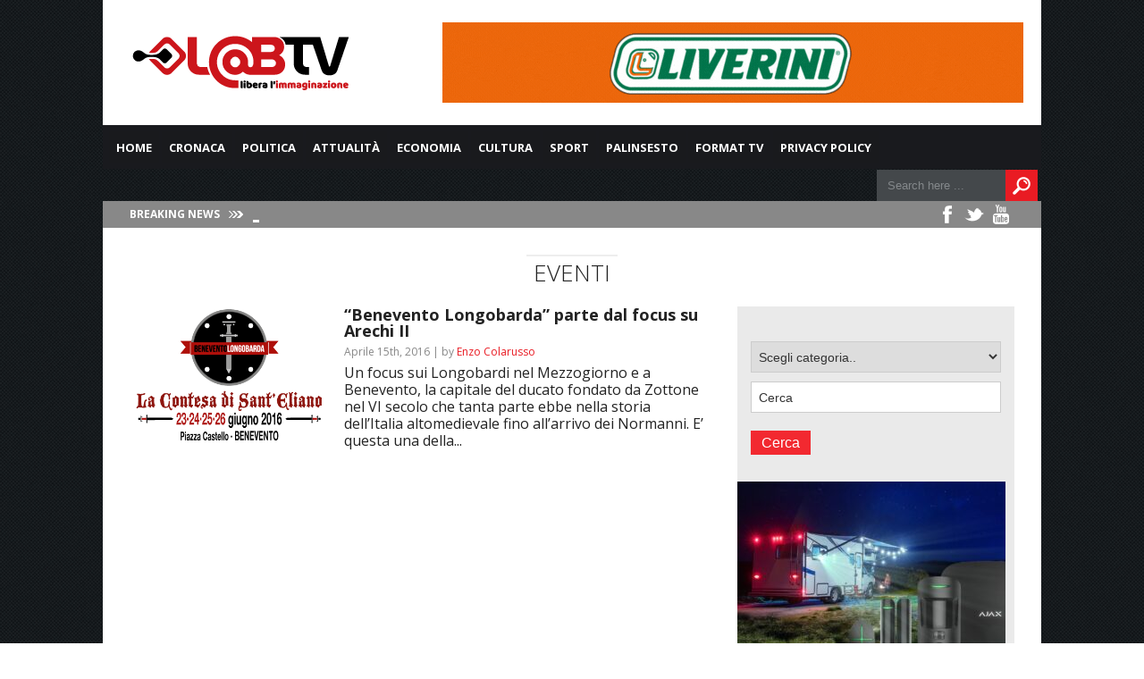

--- FILE ---
content_type: text/html; charset=UTF-8
request_url: https://www.labtv.net/tag/arechi-ii/
body_size: 20132
content:
<!DOCTYPE html>

<html xmlns="http://www.w3.org/1999/xhtml" lang="it-IT">

<!-- ### BEGIN HEAD ####  -->
<head>

<!-- Meta -->
<meta http-equiv="Content-Type" content="text/html; charset=UTF-8" />
<meta name="viewport" content="width=device-width, initial-scale=1">

<!-- Title -->
<title>Tag Archive for &quot;arechi II&quot; - Lab TV</title>

<!-- Favicon -->
<link rel="shortcut icon" href="https://www.labtv.net/wp-content/uploads/2017/05/favico.png" />
<link rel='stylesheet' id='font-css'  href='https://fonts.googleapis.com/css?family=montserrat%3A400%2C700%2C900%2C300&#038;ver=4.7.5' type='text/css' media='all' />
<!-- Wordpress functions -->	
	<script async src="//pagead2.googlesyndication.com/pagead/js/adsbygoogle.js"></script>
<script>
  (adsbygoogle = window.adsbygoogle || []).push({
    google_ad_client: "ca-pub-8139652935280467",
    enable_page_level_ads: true
  });
</script>
	
	
<meta name='robots' content='index, follow, max-image-preview:large, max-snippet:-1, max-video-preview:-1' />

	<!-- This site is optimized with the Yoast SEO plugin v26.6 - https://yoast.com/wordpress/plugins/seo/ -->
	<link rel="canonical" href="https://www.labtv.net/tag/arechi-ii/" />
	<meta property="og:locale" content="it_IT" />
	<meta property="og:type" content="article" />
	<meta property="og:title" content="arechi II - Lab TV" />
	<meta property="og:url" content="https://www.labtv.net/tag/arechi-ii/" />
	<meta property="og:site_name" content="Lab TV" />
	<meta property="og:image" content="https://www.labtv.net/wp-content/uploads/2024/03/labtv.png" />
	<meta property="og:image:width" content="250" />
	<meta property="og:image:height" content="100" />
	<meta property="og:image:type" content="image/png" />
	<meta name="twitter:card" content="summary_large_image" />
	<script type="application/ld+json" class="yoast-schema-graph">{"@context":"https://schema.org","@graph":[{"@type":"CollectionPage","@id":"https://www.labtv.net/tag/arechi-ii/","url":"https://www.labtv.net/tag/arechi-ii/","name":"arechi II - Lab TV","isPartOf":{"@id":"https://www.labtv.net/#website"},"primaryImageOfPage":{"@id":"https://www.labtv.net/tag/arechi-ii/#primaryimage"},"image":{"@id":"https://www.labtv.net/tag/arechi-ii/#primaryimage"},"thumbnailUrl":"https://www.labtv.net/wp-content/uploads/2016/04/LOGO_SITO2016-414x295.png","breadcrumb":{"@id":"https://www.labtv.net/tag/arechi-ii/#breadcrumb"},"inLanguage":"it-IT"},{"@type":"ImageObject","inLanguage":"it-IT","@id":"https://www.labtv.net/tag/arechi-ii/#primaryimage","url":"https://www.labtv.net/wp-content/uploads/2016/04/LOGO_SITO2016-414x295.png","contentUrl":"https://www.labtv.net/wp-content/uploads/2016/04/LOGO_SITO2016-414x295.png","width":414,"height":295},{"@type":"BreadcrumbList","@id":"https://www.labtv.net/tag/arechi-ii/#breadcrumb","itemListElement":[{"@type":"ListItem","position":1,"name":"Home","item":"https://www.labtv.net/"},{"@type":"ListItem","position":2,"name":"arechi II"}]},{"@type":"WebSite","@id":"https://www.labtv.net/#website","url":"https://www.labtv.net/","name":"Lab TV","description":"L&#039;informazione delle aree interne della Campania","publisher":{"@id":"https://www.labtv.net/#organization"},"alternateName":"L'informazione delle aree interne della Campania","potentialAction":[{"@type":"SearchAction","target":{"@type":"EntryPoint","urlTemplate":"https://www.labtv.net/?s={search_term_string}"},"query-input":{"@type":"PropertyValueSpecification","valueRequired":true,"valueName":"search_term_string"}}],"inLanguage":"it-IT"},{"@type":"Organization","@id":"https://www.labtv.net/#organization","name":"LabTV","url":"https://www.labtv.net/","logo":{"@type":"ImageObject","inLanguage":"it-IT","@id":"https://www.labtv.net/#/schema/logo/image/","url":"https://www.labtv.net/wp-content/uploads/2017/05/LABTV-250_100px_Tavola-disegno-1_Tavola-disegno-1-1.png","contentUrl":"https://www.labtv.net/wp-content/uploads/2017/05/LABTV-250_100px_Tavola-disegno-1_Tavola-disegno-1-1.png","width":250,"height":100,"caption":"LabTV"},"image":{"@id":"https://www.labtv.net/#/schema/logo/image/"},"sameAs":["https://www.facebook.com/labtv/"]}]}</script>
	<!-- / Yoast SEO plugin. -->


<link rel='dns-prefetch' href='//vjs.zencdn.net' />
<link rel='dns-prefetch' href='//www.googletagmanager.com' />
<link rel='dns-prefetch' href='//stats.wp.com' />
<link rel='dns-prefetch' href='//fonts.googleapis.com' />
<link rel="alternate" type="application/rss+xml" title="Lab TV &raquo; arechi II Feed del tag" href="https://www.labtv.net/tag/arechi-ii/feed/" />
<style id='wp-img-auto-sizes-contain-inline-css' type='text/css'>
img:is([sizes=auto i],[sizes^="auto," i]){contain-intrinsic-size:3000px 1500px}
/*# sourceURL=wp-img-auto-sizes-contain-inline-css */
</style>
<link rel='stylesheet' id='style-css' href='https://www.labtv.net/wp-content/themes/today/style.css?ver=6.9' type='text/css' media='all' />
<link rel='stylesheet' id='options-css' href='https://www.labtv.net/wp-content/themes/today/css/css_options.php?ver=6.9' type='text/css' media='all' />
<link rel='stylesheet' id='prettyPhoto-css' href='https://www.labtv.net/wp-content/themes/today/css/prettyPhoto.css?ver=6.9' type='text/css' media='all' />
<link rel='stylesheet' id='shortcodes-css' href='https://www.labtv.net/wp-content/themes/today/css/shortcodes.css?ver=6.9' type='text/css' media='all' />
<link rel='stylesheet' id='shortcodes-blog-css' href='https://www.labtv.net/wp-content/themes/today/css/shortcodes-blog.css?ver=6.9' type='text/css' media='all' />
<link rel='stylesheet' id='slider-css' href='https://www.labtv.net/wp-content/themes/today/css/slider.css?ver=6.9' type='text/css' media='all' />
<link rel='stylesheet' id='feature-css' href='https://www.labtv.net/wp-content/themes/today/css/feature.css?ver=6.9' type='text/css' media='all' />
<link rel='stylesheet' id='slicknav-css' href='https://www.labtv.net/wp-content/themes/today/css/slicknav.css?ver=6.9' type='text/css' media='all' />
<link rel='stylesheet' id='respond-css' href='https://www.labtv.net/wp-content/themes/today/css/respond.css?ver=6.9' type='text/css' media='all' />
<link rel='stylesheet' id='font-css' href='https://fonts.googleapis.com/css?family=Open+Sans%3A400%2C700%2C900%2C300&#038;ver=6.9' type='text/css' media='all' />
<link rel='stylesheet' id='dashicons-css' href='https://www.labtv.net/wp-includes/css/dashicons.min.css?ver=6.9' type='text/css' media='all' />
<link rel='stylesheet' id='post-views-counter-frontend-css' href='https://www.labtv.net/wp-content/plugins/post-views-counter/css/frontend.min.css?ver=1.6.0' type='text/css' media='all' />
<style id='wp-emoji-styles-inline-css' type='text/css'>

	img.wp-smiley, img.emoji {
		display: inline !important;
		border: none !important;
		box-shadow: none !important;
		height: 1em !important;
		width: 1em !important;
		margin: 0 0.07em !important;
		vertical-align: -0.1em !important;
		background: none !important;
		padding: 0 !important;
	}
/*# sourceURL=wp-emoji-styles-inline-css */
</style>
<style id='wp-block-library-inline-css' type='text/css'>
:root{--wp-block-synced-color:#7a00df;--wp-block-synced-color--rgb:122,0,223;--wp-bound-block-color:var(--wp-block-synced-color);--wp-editor-canvas-background:#ddd;--wp-admin-theme-color:#007cba;--wp-admin-theme-color--rgb:0,124,186;--wp-admin-theme-color-darker-10:#006ba1;--wp-admin-theme-color-darker-10--rgb:0,107,160.5;--wp-admin-theme-color-darker-20:#005a87;--wp-admin-theme-color-darker-20--rgb:0,90,135;--wp-admin-border-width-focus:2px}@media (min-resolution:192dpi){:root{--wp-admin-border-width-focus:1.5px}}.wp-element-button{cursor:pointer}:root .has-very-light-gray-background-color{background-color:#eee}:root .has-very-dark-gray-background-color{background-color:#313131}:root .has-very-light-gray-color{color:#eee}:root .has-very-dark-gray-color{color:#313131}:root .has-vivid-green-cyan-to-vivid-cyan-blue-gradient-background{background:linear-gradient(135deg,#00d084,#0693e3)}:root .has-purple-crush-gradient-background{background:linear-gradient(135deg,#34e2e4,#4721fb 50%,#ab1dfe)}:root .has-hazy-dawn-gradient-background{background:linear-gradient(135deg,#faaca8,#dad0ec)}:root .has-subdued-olive-gradient-background{background:linear-gradient(135deg,#fafae1,#67a671)}:root .has-atomic-cream-gradient-background{background:linear-gradient(135deg,#fdd79a,#004a59)}:root .has-nightshade-gradient-background{background:linear-gradient(135deg,#330968,#31cdcf)}:root .has-midnight-gradient-background{background:linear-gradient(135deg,#020381,#2874fc)}:root{--wp--preset--font-size--normal:16px;--wp--preset--font-size--huge:42px}.has-regular-font-size{font-size:1em}.has-larger-font-size{font-size:2.625em}.has-normal-font-size{font-size:var(--wp--preset--font-size--normal)}.has-huge-font-size{font-size:var(--wp--preset--font-size--huge)}.has-text-align-center{text-align:center}.has-text-align-left{text-align:left}.has-text-align-right{text-align:right}.has-fit-text{white-space:nowrap!important}#end-resizable-editor-section{display:none}.aligncenter{clear:both}.items-justified-left{justify-content:flex-start}.items-justified-center{justify-content:center}.items-justified-right{justify-content:flex-end}.items-justified-space-between{justify-content:space-between}.screen-reader-text{border:0;clip-path:inset(50%);height:1px;margin:-1px;overflow:hidden;padding:0;position:absolute;width:1px;word-wrap:normal!important}.screen-reader-text:focus{background-color:#ddd;clip-path:none;color:#444;display:block;font-size:1em;height:auto;left:5px;line-height:normal;padding:15px 23px 14px;text-decoration:none;top:5px;width:auto;z-index:100000}html :where(.has-border-color){border-style:solid}html :where([style*=border-top-color]){border-top-style:solid}html :where([style*=border-right-color]){border-right-style:solid}html :where([style*=border-bottom-color]){border-bottom-style:solid}html :where([style*=border-left-color]){border-left-style:solid}html :where([style*=border-width]){border-style:solid}html :where([style*=border-top-width]){border-top-style:solid}html :where([style*=border-right-width]){border-right-style:solid}html :where([style*=border-bottom-width]){border-bottom-style:solid}html :where([style*=border-left-width]){border-left-style:solid}html :where(img[class*=wp-image-]){height:auto;max-width:100%}:where(figure){margin:0 0 1em}html :where(.is-position-sticky){--wp-admin--admin-bar--position-offset:var(--wp-admin--admin-bar--height,0px)}@media screen and (max-width:600px){html :where(.is-position-sticky){--wp-admin--admin-bar--position-offset:0px}}

/*# sourceURL=wp-block-library-inline-css */
</style><style id='global-styles-inline-css' type='text/css'>
:root{--wp--preset--aspect-ratio--square: 1;--wp--preset--aspect-ratio--4-3: 4/3;--wp--preset--aspect-ratio--3-4: 3/4;--wp--preset--aspect-ratio--3-2: 3/2;--wp--preset--aspect-ratio--2-3: 2/3;--wp--preset--aspect-ratio--16-9: 16/9;--wp--preset--aspect-ratio--9-16: 9/16;--wp--preset--color--black: #000000;--wp--preset--color--cyan-bluish-gray: #abb8c3;--wp--preset--color--white: #ffffff;--wp--preset--color--pale-pink: #f78da7;--wp--preset--color--vivid-red: #cf2e2e;--wp--preset--color--luminous-vivid-orange: #ff6900;--wp--preset--color--luminous-vivid-amber: #fcb900;--wp--preset--color--light-green-cyan: #7bdcb5;--wp--preset--color--vivid-green-cyan: #00d084;--wp--preset--color--pale-cyan-blue: #8ed1fc;--wp--preset--color--vivid-cyan-blue: #0693e3;--wp--preset--color--vivid-purple: #9b51e0;--wp--preset--gradient--vivid-cyan-blue-to-vivid-purple: linear-gradient(135deg,rgb(6,147,227) 0%,rgb(155,81,224) 100%);--wp--preset--gradient--light-green-cyan-to-vivid-green-cyan: linear-gradient(135deg,rgb(122,220,180) 0%,rgb(0,208,130) 100%);--wp--preset--gradient--luminous-vivid-amber-to-luminous-vivid-orange: linear-gradient(135deg,rgb(252,185,0) 0%,rgb(255,105,0) 100%);--wp--preset--gradient--luminous-vivid-orange-to-vivid-red: linear-gradient(135deg,rgb(255,105,0) 0%,rgb(207,46,46) 100%);--wp--preset--gradient--very-light-gray-to-cyan-bluish-gray: linear-gradient(135deg,rgb(238,238,238) 0%,rgb(169,184,195) 100%);--wp--preset--gradient--cool-to-warm-spectrum: linear-gradient(135deg,rgb(74,234,220) 0%,rgb(151,120,209) 20%,rgb(207,42,186) 40%,rgb(238,44,130) 60%,rgb(251,105,98) 80%,rgb(254,248,76) 100%);--wp--preset--gradient--blush-light-purple: linear-gradient(135deg,rgb(255,206,236) 0%,rgb(152,150,240) 100%);--wp--preset--gradient--blush-bordeaux: linear-gradient(135deg,rgb(254,205,165) 0%,rgb(254,45,45) 50%,rgb(107,0,62) 100%);--wp--preset--gradient--luminous-dusk: linear-gradient(135deg,rgb(255,203,112) 0%,rgb(199,81,192) 50%,rgb(65,88,208) 100%);--wp--preset--gradient--pale-ocean: linear-gradient(135deg,rgb(255,245,203) 0%,rgb(182,227,212) 50%,rgb(51,167,181) 100%);--wp--preset--gradient--electric-grass: linear-gradient(135deg,rgb(202,248,128) 0%,rgb(113,206,126) 100%);--wp--preset--gradient--midnight: linear-gradient(135deg,rgb(2,3,129) 0%,rgb(40,116,252) 100%);--wp--preset--font-size--small: 13px;--wp--preset--font-size--medium: 20px;--wp--preset--font-size--large: 36px;--wp--preset--font-size--x-large: 42px;--wp--preset--spacing--20: 0.44rem;--wp--preset--spacing--30: 0.67rem;--wp--preset--spacing--40: 1rem;--wp--preset--spacing--50: 1.5rem;--wp--preset--spacing--60: 2.25rem;--wp--preset--spacing--70: 3.38rem;--wp--preset--spacing--80: 5.06rem;--wp--preset--shadow--natural: 6px 6px 9px rgba(0, 0, 0, 0.2);--wp--preset--shadow--deep: 12px 12px 50px rgba(0, 0, 0, 0.4);--wp--preset--shadow--sharp: 6px 6px 0px rgba(0, 0, 0, 0.2);--wp--preset--shadow--outlined: 6px 6px 0px -3px rgb(255, 255, 255), 6px 6px rgb(0, 0, 0);--wp--preset--shadow--crisp: 6px 6px 0px rgb(0, 0, 0);}:where(.is-layout-flex){gap: 0.5em;}:where(.is-layout-grid){gap: 0.5em;}body .is-layout-flex{display: flex;}.is-layout-flex{flex-wrap: wrap;align-items: center;}.is-layout-flex > :is(*, div){margin: 0;}body .is-layout-grid{display: grid;}.is-layout-grid > :is(*, div){margin: 0;}:where(.wp-block-columns.is-layout-flex){gap: 2em;}:where(.wp-block-columns.is-layout-grid){gap: 2em;}:where(.wp-block-post-template.is-layout-flex){gap: 1.25em;}:where(.wp-block-post-template.is-layout-grid){gap: 1.25em;}.has-black-color{color: var(--wp--preset--color--black) !important;}.has-cyan-bluish-gray-color{color: var(--wp--preset--color--cyan-bluish-gray) !important;}.has-white-color{color: var(--wp--preset--color--white) !important;}.has-pale-pink-color{color: var(--wp--preset--color--pale-pink) !important;}.has-vivid-red-color{color: var(--wp--preset--color--vivid-red) !important;}.has-luminous-vivid-orange-color{color: var(--wp--preset--color--luminous-vivid-orange) !important;}.has-luminous-vivid-amber-color{color: var(--wp--preset--color--luminous-vivid-amber) !important;}.has-light-green-cyan-color{color: var(--wp--preset--color--light-green-cyan) !important;}.has-vivid-green-cyan-color{color: var(--wp--preset--color--vivid-green-cyan) !important;}.has-pale-cyan-blue-color{color: var(--wp--preset--color--pale-cyan-blue) !important;}.has-vivid-cyan-blue-color{color: var(--wp--preset--color--vivid-cyan-blue) !important;}.has-vivid-purple-color{color: var(--wp--preset--color--vivid-purple) !important;}.has-black-background-color{background-color: var(--wp--preset--color--black) !important;}.has-cyan-bluish-gray-background-color{background-color: var(--wp--preset--color--cyan-bluish-gray) !important;}.has-white-background-color{background-color: var(--wp--preset--color--white) !important;}.has-pale-pink-background-color{background-color: var(--wp--preset--color--pale-pink) !important;}.has-vivid-red-background-color{background-color: var(--wp--preset--color--vivid-red) !important;}.has-luminous-vivid-orange-background-color{background-color: var(--wp--preset--color--luminous-vivid-orange) !important;}.has-luminous-vivid-amber-background-color{background-color: var(--wp--preset--color--luminous-vivid-amber) !important;}.has-light-green-cyan-background-color{background-color: var(--wp--preset--color--light-green-cyan) !important;}.has-vivid-green-cyan-background-color{background-color: var(--wp--preset--color--vivid-green-cyan) !important;}.has-pale-cyan-blue-background-color{background-color: var(--wp--preset--color--pale-cyan-blue) !important;}.has-vivid-cyan-blue-background-color{background-color: var(--wp--preset--color--vivid-cyan-blue) !important;}.has-vivid-purple-background-color{background-color: var(--wp--preset--color--vivid-purple) !important;}.has-black-border-color{border-color: var(--wp--preset--color--black) !important;}.has-cyan-bluish-gray-border-color{border-color: var(--wp--preset--color--cyan-bluish-gray) !important;}.has-white-border-color{border-color: var(--wp--preset--color--white) !important;}.has-pale-pink-border-color{border-color: var(--wp--preset--color--pale-pink) !important;}.has-vivid-red-border-color{border-color: var(--wp--preset--color--vivid-red) !important;}.has-luminous-vivid-orange-border-color{border-color: var(--wp--preset--color--luminous-vivid-orange) !important;}.has-luminous-vivid-amber-border-color{border-color: var(--wp--preset--color--luminous-vivid-amber) !important;}.has-light-green-cyan-border-color{border-color: var(--wp--preset--color--light-green-cyan) !important;}.has-vivid-green-cyan-border-color{border-color: var(--wp--preset--color--vivid-green-cyan) !important;}.has-pale-cyan-blue-border-color{border-color: var(--wp--preset--color--pale-cyan-blue) !important;}.has-vivid-cyan-blue-border-color{border-color: var(--wp--preset--color--vivid-cyan-blue) !important;}.has-vivid-purple-border-color{border-color: var(--wp--preset--color--vivid-purple) !important;}.has-vivid-cyan-blue-to-vivid-purple-gradient-background{background: var(--wp--preset--gradient--vivid-cyan-blue-to-vivid-purple) !important;}.has-light-green-cyan-to-vivid-green-cyan-gradient-background{background: var(--wp--preset--gradient--light-green-cyan-to-vivid-green-cyan) !important;}.has-luminous-vivid-amber-to-luminous-vivid-orange-gradient-background{background: var(--wp--preset--gradient--luminous-vivid-amber-to-luminous-vivid-orange) !important;}.has-luminous-vivid-orange-to-vivid-red-gradient-background{background: var(--wp--preset--gradient--luminous-vivid-orange-to-vivid-red) !important;}.has-very-light-gray-to-cyan-bluish-gray-gradient-background{background: var(--wp--preset--gradient--very-light-gray-to-cyan-bluish-gray) !important;}.has-cool-to-warm-spectrum-gradient-background{background: var(--wp--preset--gradient--cool-to-warm-spectrum) !important;}.has-blush-light-purple-gradient-background{background: var(--wp--preset--gradient--blush-light-purple) !important;}.has-blush-bordeaux-gradient-background{background: var(--wp--preset--gradient--blush-bordeaux) !important;}.has-luminous-dusk-gradient-background{background: var(--wp--preset--gradient--luminous-dusk) !important;}.has-pale-ocean-gradient-background{background: var(--wp--preset--gradient--pale-ocean) !important;}.has-electric-grass-gradient-background{background: var(--wp--preset--gradient--electric-grass) !important;}.has-midnight-gradient-background{background: var(--wp--preset--gradient--midnight) !important;}.has-small-font-size{font-size: var(--wp--preset--font-size--small) !important;}.has-medium-font-size{font-size: var(--wp--preset--font-size--medium) !important;}.has-large-font-size{font-size: var(--wp--preset--font-size--large) !important;}.has-x-large-font-size{font-size: var(--wp--preset--font-size--x-large) !important;}
/*# sourceURL=global-styles-inline-css */
</style>

<style id='classic-theme-styles-inline-css' type='text/css'>
/*! This file is auto-generated */
.wp-block-button__link{color:#fff;background-color:#32373c;border-radius:9999px;box-shadow:none;text-decoration:none;padding:calc(.667em + 2px) calc(1.333em + 2px);font-size:1.125em}.wp-block-file__button{background:#32373c;color:#fff;text-decoration:none}
/*# sourceURL=/wp-includes/css/classic-themes.min.css */
</style>
<link rel='stylesheet' id='rooters_video_videojs_css-css' href='https://vjs.zencdn.net/7.19.2/video-js.css?ver=6.9' type='text/css' media='all' />
<link rel='stylesheet' id='rooters_video_front_style-css' href='https://www.labtv.net/wp-content/plugins/rooters-video/frontend/css/front_style.css?v=1769659750&#038;ver=6.9' type='text/css' media='all' />
<link rel='stylesheet' id='kronopress_front_style-css' href='https://www.labtv.net/wp-content/plugins/sloode/frontend/css/front_style.css?ver=6.9' type='text/css' media='all' />
<link rel='stylesheet' id='heateor_sss_frontend_css-css' href='https://www.labtv.net/wp-content/plugins/sassy-social-share/public/css/sassy-social-share-public.css?ver=3.3.79' type='text/css' media='all' />
<style id='heateor_sss_frontend_css-inline-css' type='text/css'>
.heateor_sss_button_instagram span.heateor_sss_svg,a.heateor_sss_instagram span.heateor_sss_svg{background:radial-gradient(circle at 30% 107%,#fdf497 0,#fdf497 5%,#fd5949 45%,#d6249f 60%,#285aeb 90%)}.heateor_sss_horizontal_sharing .heateor_sss_svg,.heateor_sss_standard_follow_icons_container .heateor_sss_svg{color:#fff;border-width:0px;border-style:solid;border-color:transparent}.heateor_sss_horizontal_sharing .heateorSssTCBackground{color:#666}.heateor_sss_horizontal_sharing span.heateor_sss_svg:hover,.heateor_sss_standard_follow_icons_container span.heateor_sss_svg:hover{border-color:transparent;}.heateor_sss_vertical_sharing span.heateor_sss_svg,.heateor_sss_floating_follow_icons_container span.heateor_sss_svg{color:#fff;border-width:0px;border-style:solid;border-color:transparent;}.heateor_sss_vertical_sharing .heateorSssTCBackground{color:#666;}.heateor_sss_vertical_sharing span.heateor_sss_svg:hover,.heateor_sss_floating_follow_icons_container span.heateor_sss_svg:hover{border-color:transparent;}@media screen and (max-width:783px) {.heateor_sss_vertical_sharing{display:none!important}}div.heateor_sss_mobile_footer{display:none;}@media screen and (max-width:783px){div.heateor_sss_bottom_sharing .heateorSssTCBackground{background-color:white}div.heateor_sss_bottom_sharing{width:100%!important;left:0!important;}div.heateor_sss_bottom_sharing a{width:11.111111111111% !important;}div.heateor_sss_bottom_sharing .heateor_sss_svg{width: 100% !important;}div.heateor_sss_bottom_sharing div.heateorSssTotalShareCount{font-size:1em!important;line-height:17.5px!important}div.heateor_sss_bottom_sharing div.heateorSssTotalShareText{font-size:.7em!important;line-height:0px!important}div.heateor_sss_mobile_footer{display:block;height:25px;}.heateor_sss_bottom_sharing{padding:0!important;display:block!important;width:auto!important;bottom:-2px!important;top: auto!important;}.heateor_sss_bottom_sharing .heateor_sss_square_count{line-height:inherit;}.heateor_sss_bottom_sharing .heateorSssSharingArrow{display:none;}.heateor_sss_bottom_sharing .heateorSssTCBackground{margin-right:1.1em!important}}
/*# sourceURL=heateor_sss_frontend_css-inline-css */
</style>
<script type="text/javascript" src="https://www.labtv.net/wp-includes/js/jquery/jquery.min.js?ver=3.7.1" id="jquery-core-js"></script>
<script type="text/javascript" src="https://www.labtv.net/wp-includes/js/jquery/jquery-migrate.min.js?ver=3.4.1" id="jquery-migrate-js"></script>
<script type="text/javascript" src="https://vjs.zencdn.net/7.19.2/video.min.js?ver=6.9" id="rooters_video_videojs_js-js"></script>
<script type="text/javascript" id="js_frontend-js-extra">
/* <![CDATA[ */
var front_js_vars = {"video_placeholder":"https://www.labtv.net/wp-content/plugins/sloode/images/video_placeholder.jpg","ajax_url":"https://www.labtv.net/wp-admin/admin-ajax.php"};
//# sourceURL=js_frontend-js-extra
/* ]]> */
</script>
<script type="text/javascript" src="https://www.labtv.net/wp-content/plugins/sloode/frontend/js/front_js.js?ver=6.9" id="js_frontend-js"></script>

<!-- Snippet del tag Google (gtag.js) aggiunto da Site Kit -->
<!-- Snippet Google Analytics aggiunto da Site Kit -->
<script type="text/javascript" src="https://www.googletagmanager.com/gtag/js?id=G-0B593KDBPJ" id="google_gtagjs-js" async></script>
<script type="text/javascript" id="google_gtagjs-js-after">
/* <![CDATA[ */
window.dataLayer = window.dataLayer || [];function gtag(){dataLayer.push(arguments);}
gtag("set","linker",{"domains":["www.labtv.net"]});
gtag("js", new Date());
gtag("set", "developer_id.dZTNiMT", true);
gtag("config", "G-0B593KDBPJ");
//# sourceURL=google_gtagjs-js-after
/* ]]> */
</script>
<link rel="https://api.w.org/" href="https://www.labtv.net/wp-json/" /><link rel="alternate" title="JSON" type="application/json" href="https://www.labtv.net/wp-json/wp/v2/tags/3557" /><link rel="EditURI" type="application/rsd+xml" title="RSD" href="https://www.labtv.net/xmlrpc.php?rsd" />

<!-- This site is using AdRotate Professional v5.26 to display their advertisements - https://ajdg.solutions/ -->
<!-- AdRotate CSS -->
<style type="text/css" media="screen">
	.g { margin:0px; padding:0px; overflow:hidden; line-height:1; zoom:1; }
	.g img { height:auto; }
	.g-col { position:relative; float:left; }
	.g-col:first-child { margin-left: 0; }
	.g-col:last-child { margin-right: 0; }
	.g-wall { display:block; position:fixed; left:0; top:0; width:100%; height:100%; z-index:-1; }
	.woocommerce-page .g, .bbpress-wrapper .g { margin: 20px auto; clear:both; }
	.g-3 { margin:0px 0px 0px 0px; width:100%; max-width:650px; height:auto; }
	.g-4 { margin:0px 0px 0px 0px; width:100%; max-width:650px; height:auto; }
	.g-5 { margin:0px 0px 0px 0px; width:100%; max-width:650px; height:auto; }
	.g-7 { margin:0px 0px 0px 0px; width:100%; max-width:650px; height:auto; }
	.g-8 { margin:0px 0px 0px 0px; width:100%; max-width:300px; height:auto; }
	.g-10 { margin:0px 0px 0px 0px; width:100%; max-width:300px; height:auto; }
	.g-11 { margin:0px 0px 0px 0px; width:100%; max-width:300px; height:auto; }
	.g-12 { margin:0px 0px 0px 0px; width:100%; max-width:650px; height:100%; max-height:90px; }
	.g-13 { margin:0px 0px 0px 0px; width:100%; max-width:650px; height:100%; max-height:90px; }
	.g-14 { margin:0px 0px 0px 0px; width:100%; max-width:650px; height:100%; max-height:90px; }
	@media only screen and (max-width: 480px) {
		.g-col, .g-dyn, .g-single { width:100%; margin-left:0; margin-right:0; }
		.woocommerce-page .g, .bbpress-wrapper .g { margin: 10px auto; }
	}
</style>
<!-- /AdRotate CSS -->

<meta name="generator" content="Site Kit by Google 1.171.0" />	<style>img#wpstats{display:none}</style>
		
<!-- Meta tag Google AdSense aggiunti da Site Kit -->
<meta name="google-adsense-platform-account" content="ca-host-pub-2644536267352236">
<meta name="google-adsense-platform-domain" content="sitekit.withgoogle.com">
<!-- Fine dei meta tag Google AdSense aggiunti da Site Kit -->


</head>

<!-- Begin Body -->
<body data-rsssl=1  class="archive tag tag-arechi-ii tag-3557 wp-theme-today"> 

<!-- Header -->
<!--<div class="custom-top-ad">
<a target="_blank" href="#" class="gofollow"><img src="https://www.tcsnews.tv/wp-content/uploads/2015/06/tcs-BANNER.jpg"></a>
</div>-->
<div id="header"> 	

                            <div style="clear:both;"	></div>
	<div class="header-row fixed">		
		<div id="logo">
			<a href="https://www.labtv.net"><img src="https://www.labtv.net/wp-content/uploads/2017/05/LABTV-250_100px_Tavola-disegno-1_Tavola-disegno-1-1.png" alt="logo" /></a>
		</div><!-- end #logo -->
       <!-- <div class="top-right-add"><a target="_blank" href="#" class="gofollow"><img src="https://www.tcsnews.tv/wp-content/uploads/2015/06/tcs-BANNER.jpg"></a></div>-->
       
		<div class="header-banner">
<div class="g g-13"><div class="g-dyn a-400 c-1"><a class="gofollow" data-track="NDAwLDEzLDYw" href="https://liverini.it/" target="_blank"><img src="https://www.labtv.net/wp-content/uploads/2025/10/liverini-animata.gif" /></a></div><div class="g-dyn a-317 c-2"><a class="gofollow" data-track="MzE3LDEzLDYw" href="https://www.consulsat.com/aziendale-tutto-incluso-100-mega-flat/" target="_blank"><img src="https://www.labtv.net/wp-content/uploads/2024/01/All-Inclusive-Azienda-650_90.jpg" /></a></div><div class="g-dyn a-308 c-3"><a class="gofollow" data-track="MzA4LDEzLDYw" href="https://www.consulsat.com/aziendale-30-mega-flat/" target="_blank"><img src="https://www.labtv.net/wp-content/uploads/2024/01/Internet-Azienda-650_90-30-mb.png" /></a></div><div class="g-dyn a-305 c-4"><a class="gofollow" data-track="MzA1LDEzLDYw" href="https://www.consulsat.com/home-tutto-incluso-100-mega-flat/" target="_blank"><img src="https://www.labtv.net/wp-content/uploads/2024/01/Casa-internet-Telefono-650_90-100mb.png" /></a></div><div class="g-dyn a-359 c-5"><a class="gofollow" data-track="MzU5LDEzLDYw" href="https://mail2wa.it/ciraolom2w/" target="_blank"><img src="https://www.labtv.net/wp-content/uploads/2024/12/mail2wp-650x90-1.jpg" /></a></div></div>
		</div>
	</div>    
</div><!-- end #header -->

<div id="header-main">
    <div id="menu">
		<div class="menu-navigation">
				<div id="wizemenu" class="menu-main-menu-container"><ul id="menu-main-menu" class="menu"><li id="menu-item-209466" class="menu-item menu-item-type-custom menu-item-object-custom"><a href="/">Home</a></li>
<li id="menu-item-125766" class="menu-item menu-item-type-custom menu-item-object-custom menu-item-has-children has-sub"><a href="#">Cronaca</a>
<ul>
	<li id="menu-item-372" class="mega-dropdown menu-item menu-item-type-taxonomy menu-item-object-category"><a href="https://www.labtv.net/category/cronaca/">Notizie Cronaca</a></li>
	<li id="menu-item-118023" class="menu-item menu-item-type-post_type menu-item-object-page"><a href="https://www.labtv.net/videocronaca/">Video Cronaca</a></li>
</ul>
</li>
<li id="menu-item-125767" class="menu-item menu-item-type-custom menu-item-object-custom menu-item-has-children has-sub"><a href="#">Politica</a>
<ul>
	<li id="menu-item-376" class="mega-dropdown menu-item menu-item-type-taxonomy menu-item-object-category"><a href="https://www.labtv.net/category/politica/">Notizie Politica</a></li>
	<li id="menu-item-118037" class="menu-item menu-item-type-post_type menu-item-object-page"><a href="https://www.labtv.net/video-politica/">Video Politica</a></li>
</ul>
</li>
<li id="menu-item-125768" class="menu-item menu-item-type-custom menu-item-object-custom menu-item-has-children has-sub"><a href="#">Attualità</a>
<ul>
	<li id="menu-item-4704" class="mega-dropdown menu-item menu-item-type-taxonomy menu-item-object-category"><a href="https://www.labtv.net/category/attualita/">Notizie Attualità</a></li>
	<li id="menu-item-118040" class="menu-item menu-item-type-post_type menu-item-object-page"><a href="https://www.labtv.net/videoattualita/">Video Attualità</a></li>
</ul>
</li>
<li id="menu-item-125769" class="menu-item menu-item-type-custom menu-item-object-custom menu-item-has-children has-sub"><a href="#">Economia</a>
<ul>
	<li id="menu-item-375" class="mega-dropdown menu-item menu-item-type-taxonomy menu-item-object-category"><a href="https://www.labtv.net/category/economia/">Notizie Economia</a></li>
	<li id="menu-item-118046" class="menu-item menu-item-type-post_type menu-item-object-page"><a href="https://www.labtv.net/video-economia/">Video Economia</a></li>
	<li id="menu-item-210231" class="menu-item menu-item-type-taxonomy menu-item-object-category"><a href="https://www.labtv.net/category/economia/tecnologie/">Notizie Tecnologie</a></li>
	<li id="menu-item-210236" class="menu-item menu-item-type-post_type menu-item-object-page"><a href="https://www.labtv.net/video-tecnologie/">Video Tecnologie</a></li>
</ul>
</li>
<li id="menu-item-125770" class="menu-item menu-item-type-custom menu-item-object-custom menu-item-has-children has-sub"><a href="#">Cultura</a>
<ul>
	<li id="menu-item-60546" class="menu-item menu-item-type-taxonomy menu-item-object-category"><a href="https://www.labtv.net/category/cultura/eventi/">Eventi</a></li>
	<li id="menu-item-606" class="mega-dropdown menu-item menu-item-type-taxonomy menu-item-object-category"><a href="https://www.labtv.net/category/cultura/">Notizie Cultura</a></li>
	<li id="menu-item-118051" class="menu-item menu-item-type-post_type menu-item-object-page"><a href="https://www.labtv.net/video-cultura/">Video Cultura</a></li>
	<li id="menu-item-210230" class="menu-item menu-item-type-taxonomy menu-item-object-category"><a href="https://www.labtv.net/category/cultura/curiosita/">Notizie Curiosità</a></li>
	<li id="menu-item-210237" class="menu-item menu-item-type-post_type menu-item-object-page"><a href="https://www.labtv.net/video-curiosita/">Video Curiosità</a></li>
	<li id="menu-item-240326" class="menu-item menu-item-type-taxonomy menu-item-object-category"><a href="https://www.labtv.net/category/approfondimenti/">Approfondimenti</a></li>
</ul>
</li>
<li id="menu-item-183286" class="menu-item menu-item-type-taxonomy menu-item-object-category menu-item-has-children has-sub"><a href="https://www.labtv.net/category/sport/">Sport</a>
<ul>
	<li id="menu-item-209700" class="menu-item menu-item-type-taxonomy menu-item-object-category"><a href="https://www.labtv.net/category/sport/benevento-calcio/">Benevento Calcio</a></li>
	<li id="menu-item-209701" class="menu-item menu-item-type-taxonomy menu-item-object-category"><a href="https://www.labtv.net/category/sport/avellino-calcio/">US Avellino</a></li>
	<li id="menu-item-209702" class="menu-item menu-item-type-taxonomy menu-item-object-category"><a href="https://www.labtv.net/category/sport/altri-sport/">Altri sport</a></li>
	<li id="menu-item-209699" class="menu-item menu-item-type-post_type menu-item-object-page"><a href="https://www.labtv.net/video-sport/">Video Sport</a></li>
</ul>
</li>
<li id="menu-item-212573" class="menu-item menu-item-type-post_type menu-item-object-page"><a href="https://www.labtv.net/palinsesto/">Palinsesto</a></li>
<li id="menu-item-441" class="menu-item menu-item-type-custom menu-item-object-custom menu-item-has-children has-sub"><a href="#">Format TV</a>
<ul>
	<li id="menu-item-118071" class="menu-item menu-item-type-post_type menu-item-object-page"><a href="https://www.labtv.net/parliamo-di/">Parliamo di…</a></li>
	<li id="menu-item-68393" class="menu-item menu-item-type-post_type menu-item-object-page"><a href="https://www.labtv.net/labnews-2/">Labnews</a></li>
	<li id="menu-item-118065" class="menu-item menu-item-type-post_type menu-item-object-page"><a href="https://www.labtv.net/di-faccia-e-di-profilo/">Intervista di faccia e di profilo</a></li>
	<li id="menu-item-118062" class="menu-item menu-item-type-post_type menu-item-object-page"><a href="https://www.labtv.net/free-sport/">Free sport</a></li>
	<li id="menu-item-464" class="menu-item menu-item-type-post_type menu-item-object-page"><a href="https://www.labtv.net/specialelabtv/">Speciale LabTv</a></li>
	<li id="menu-item-166383" class="menu-item menu-item-type-post_type menu-item-object-page"><a href="https://www.labtv.net/viaggio-nellarte/">Un Viaggio nell’Arte</a></li>
	<li id="menu-item-166384" class="menu-item menu-item-type-post_type menu-item-object-page"><a href="https://www.labtv.net/doppio-taglio/">Doppio Taglio</a></li>
	<li id="menu-item-268646" class="menu-item menu-item-type-post_type menu-item-object-page"><a href="https://www.labtv.net/sacred/">Sacred</a></li>
	<li id="menu-item-302646" class="menu-item menu-item-type-post_type menu-item-object-page"><a href="https://www.labtv.net/psicolab/">PsicoLab</a></li>
	<li id="menu-item-166386" class="menu-item menu-item-type-post_type menu-item-object-page"><a href="https://www.labtv.net/lorlando-curioso/">L’Orlando Curioso</a></li>
	<li id="menu-item-224882" class="menu-item menu-item-type-post_type menu-item-object-page"><a href="https://www.labtv.net/assoprovider-2/">Assoprovider</a></li>
	<li id="menu-item-209382" class="menu-item menu-item-type-post_type menu-item-object-page"><a href="https://www.labtv.net/un-libro-in-3-minuti/">Un libro in 3 minuti</a></li>
	<li id="menu-item-251373" class="menu-item menu-item-type-post_type menu-item-object-page"><a href="https://www.labtv.net/un-libro-da-ascoltare-un-disco-da-leggere/">Un libro da ascoltare, un disco da leggere</a></li>
	<li id="menu-item-292437" class="menu-item menu-item-type-post_type menu-item-object-page"><a href="https://www.labtv.net/rosso-e-nero/">Rosso e Nero</a></li>
	<li id="menu-item-292436" class="menu-item menu-item-type-post_type menu-item-object-page"><a href="https://www.labtv.net/raccorti-dautore/">RacCorti d’Autore</a></li>
	<li id="menu-item-292435" class="menu-item menu-item-type-post_type menu-item-object-page"><a href="https://www.labtv.net/chiedilo-a-sportlab/">Chiedilo a SportLab</a></li>
</ul>
</li>
<li id="menu-item-190222" class="menu-item menu-item-type-post_type menu-item-object-page menu-item-has-children has-sub"><a href="https://www.labtv.net/privacy-policy/">Privacy Policy</a>
<ul>
	<li id="menu-item-241427" class="menu-item menu-item-type-post_type menu-item-object-page"><a href="https://www.labtv.net/richiesta-pubblicazione/">Richiesta pubblicazione articoli/banner</a></li>
</ul>
</li>
</ul></div>	
		</div><!-- end .menu-navigation -->
		
<div id="menu-search"> 
			<form id="searchform" action="" method="get">
                <div>
                    <input type="text" name="s" id="searchinput" value="Search here ..." onblur="if (this.value == '') {this.value = 'Search here ...';}" onfocus="if (this.value == 'Search here ...') {this.value = '';}"/>
                    <input type="submit" class="button1" id="search-button" value="" />                         
                </div>
			</form>
		</div>


		<!--<div id="menu-search"> 
			<form id="searchform" action="https://www.labtv.net/search-result/" method="post">
                <div>
                    <input type="text" name="sloode_search_key" id="searchinput" value="Search here ..." onblur="if (this.value == '') {this.value = 'Search here ...';}" onfocus="if (this.value == 'Search here ...') {this.value = '';}"/>
                    <input type="submit" name="sloode_search_submit" class="button1" id="search-button" value="" />                         
                </div>
			</form>
		</div>-->
    </div><!-- end #menu -->

	<div id="header-breaking">
		<h3>breaking news</h3>
		<div class="header-breaking-text">
			<ul id="js-news" class="js-hidden">
			</ul>
		</div><!-- end .header-breaking-text -->

		<div class="header-social">
			<ul id="header-social">
				<li class="facebook header-social"><a href="http://www.facebook.com/labtv" target="_blank"></a></li>
				<li class="twitter header-social"><a href="http://www.twitter.com/_LabTv_" target="_blank"></a></li>
				<li class="youtube header-social"><a href="http://www.youtube.com/channel/UC0z-1Oss8LwejnwpSKh80DA" target="_blank"></a></li>
			</ul>
		</div><!-- end .header-social -->
	</div><!-- end #header-breaking -->
</div><!-- end #header-main -->

<!-- Wrap -->
<div id="wrap">

<div class="title-head"><h1>Eventi</h1></div>

<div class="blog-fixed"><div id="blog-left">
		<div class="bl2page-archive">
			<div class="bl2page-cover">
				<a href="https://www.labtv.net/cultura/eventi/2016/04/15/benevento-longobarda-parte-dal-focus-su-arechi-ii/"><img src="https://www.labtv.net/wp-content/uploads/2016/04/LOGO_SITO2016-414x295.png" alt="&#8220;Benevento Longobarda&#8221; parte dal focus su Arechi II" /></a>
				<div class="comment-bubble">
					<span class="comment-count">0</span>
				</div>
			</div>
			<h2 class="bl2page-title"><a href="https://www.labtv.net/cultura/eventi/2016/04/15/benevento-longobarda-parte-dal-focus-su-arechi-ii/" rel="bookmark">&#8220;Benevento Longobarda&#8221; parte dal focus su Arechi II</a></h2>
			<div class="bl2page-info">Aprile 15th, 2016 | by <a href="https://www.labtv.net/author/enzo-colarusso/">Enzo Colarusso</a> </div>Un focus sui Longobardi nel Mezzogiorno e a Benevento, la capitale del ducato fondato da Zottone nel VI secolo che tanta parte ebbe nella storia dell’Italia altomedievale fino all’arrivo dei Normanni. E’ questa una della...

    </div>
	</div><!-- end .blog(left&full&right) -->

<div id="sidebar-right">
		<div id="text-30" class="widget list-nav widget_text">			<div class="textwidget"><p>&nbsp;</p>
<div class="sloode_search_form">
<form action="https://www.labtv.net/search-result/" method="post"><select class="sloode_search_type" name="sloode_search_type"><option value="">Scegli categoria..</option><option value="article">Articoli</option><option value="video">Video</option></select><br />
<input class="sloode_search_key" name="sloode_search_key" type="text" value="" placeholder="Cerca" /></p>
<p><input class="sloode_search_submit" name="sloode_search_submit" type="submit" value="Cerca" /></form>
</div>
</div>
		
		</div><br/>
		<div id="fjvyubiwjq-2" class="widget list-nav fjvyubiwjq"><div class="g g-9"><div class="g-single a-330"><a class="gofollow" data-track="MzMwLDksNjA=" href="https://www.consulsat.com/sicurezza-intelligente-e-sistemi-di-allarme-proteggi-casa-e-i-tuoi-beni/" target="_blank"><img src="https://www.labtv.net/wp-content/uploads/2024/04/consulsat-sicurezza-fuori-casa-300x250-1-e1713964650987.jpg" /></a></div></div>
		</div><br/>
		<div id="videos_by_cat-19" class="widget list-nav widget_videos_by_cat">
			<div class="sidebarnav"><h3>Parliamo di&#8230;  a cura di M. Costanzo</h3></div><ul class='video_list_widget recent_video_widget'><li>                    
                    
                                        <div class="video_thumb_widget" style="width: 290px; height: 163px;">
                    <a href="https://www.labtv.net/video/?video_id=194189">
                    <img src="https://legacy-video.labtv.net/61d5c0f7-c0f1-4dc3-aff9-3509185853b9_16_9.jpg">
                    </a>
                    </div>
                                        
                    
                                        <span class="video_title_widget">
                    <a href="https://www.labtv.net/video/?video_id=194189" style="color:;font-size:;font-weight:normal;font-family:">Parliamo Di... A cura di Maurizio Costanzo</a>                    </span>
                    <br/>
                                        
                                        
                                        <span class="video_date_widget" style="color:#8c8c8c; font-size:; font-weight:normal; font-family:arial">
                    27 dicembre 2019                    </span>
                    <br/>
                                                        
                                
                <div class="clear"></div>
                </li></ul>
		</div><br/>
		<div id="videos_by_cat-6" class="widget list-nav widget_videos_by_cat">
			<div class="sidebarnav"><h3>Speciale di LabTv</h3></div><ul class='video_list_widget recent_video_widget'><li>                    
                    
                                        <div class="video_thumb_widget" style="width: 290px; height: 163px;">
                    <a href="https://www.labtv.net/video/?video_id=7baa2c9c-81f0-40f0-b1bf-5bf537b02557">
                    <img src="https://video.labtv.net/63324acd-11f3-4951-9f90-336d119f3340/thumbnails/7baa2c9c-81f0-40f0-b1bf-5bf537b02557_thumb.0000925.jpg">
                    </a>
                    </div>
                                        
                    
                                        <span class="video_title_widget">
                    <a href="https://www.labtv.net/video/?video_id=7baa2c9c-81f0-40f0-b1bf-5bf537b02557" style="color:#000000;font-size:12px;font-weight:normal;font-family:verdana">Speciale: La Fondazione Gerardino Romano ospita "Generazione InAttesa"</a>                    </span>
                    <br/>
                                        
                                        
                                        <span class="video_date_widget" style="color:#919191; font-size:12px; font-weight:normal; font-family:verdana">
                    28 gennaio 2026                    </span>
                    <br/>
                                                        
                                
                <div class="clear"></div>
                </li></ul>
		</div><br/>
		<div id="videos_by_cat-24" class="widget list-nav widget_videos_by_cat">
			<div class="sidebarnav"><h3>Sacred</h3></div><ul class='video_list_widget recent_video_widget'><li>                    
                    
                                        <div class="video_thumb_widget" style="width: 290px; height: 163px;">
                    <a href="https://www.labtv.net/video/?video_id=2346785a-77eb-4d7e-8920-0df20e04c0be">
                    <img src="https://video.labtv.net/5a169cd2-80f4-4006-8eee-f65df309cac5/thumbnails/2346785a-77eb-4d7e-8920-0df20e04c0be_thumb.0000020.jpg">
                    </a>
                    </div>
                                        
                    
                                        <span class="video_title_widget">
                    <a href="https://www.labtv.net/video/?video_id=2346785a-77eb-4d7e-8920-0df20e04c0be" style="color:;font-size:12px;font-weight:normal;font-family:">Sacred: I Riti Settennali di Penitenza in Onore dell'Assunta</a>                    </span>
                    <br/>
                                        
                                        
                                        <span class="video_date_widget" style="color:; font-size:12px; font-weight:normal; font-family:">
                    24 luglio 2025                    </span>
                    <br/>
                                                        
                                
                <div class="clear"></div>
                </li></ul>
		</div><br/>
		<div id="fjvyubiwjq-3" class="widget list-nav fjvyubiwjq"><div class="g g-10"><div class="g-dyn a-360 c-1"><a class="gofollow" data-track="MzYwLDEwLDYw" href="https://mail2wa.it/playlist/" target="_blank"><img src="https://www.labtv.net/wp-content/uploads/2024/12/mail2wp_quadrato.jpg" /></a></div><div class="g-dyn a-401 c-2"><a class="gofollow" data-track="NDAxLDEwLDYw" href="https://liverini.it/" target="_blank"><img src="https://www.labtv.net/wp-content/uploads/2025/10/liverini-300x300-1.png" /></a></div><div class="g-dyn a-330 c-3"><a class="gofollow" data-track="MzMwLDEwLDYw" href="https://www.consulsat.com/sicurezza-intelligente-e-sistemi-di-allarme-proteggi-casa-e-i-tuoi-beni/" target="_blank"><img src="https://www.labtv.net/wp-content/uploads/2024/04/consulsat-sicurezza-fuori-casa-300x250-1-e1713964650987.jpg" /></a></div></div>
		</div><br/>
		<div id="videos_by_cat-33" class="widget list-nav widget_videos_by_cat">
			<div class="sidebarnav"><h3>PsicoLab</h3></div><ul class='video_list_widget recent_video_widget'><li>                    
                    
                                        <div class="video_thumb_widget" style="width: 290px; height: 163px;">
                    <a href="https://www.labtv.net/video/?video_id=1a9c7650-deb5-409b-a432-7820a7696e28">
                    <img src="https://video.labtv.net/99eba02e-731f-4600-afe1-fc2b0e4a3dba/thumbnails/1a9c7650-deb5-409b-a432-7820a7696e28_thumb.0000139.jpg">
                    </a>
                    </div>
                                        
                    
                                        <span class="video_title_widget">
                    <a href="https://www.labtv.net/video/?video_id=1a9c7650-deb5-409b-a432-7820a7696e28" style="color:;font-size:12px;font-weight:normal;font-family:">Psicolab: L'importanza della narrazione della fiaba</a>                    </span>
                    <br/>
                                        
                                        
                                        <span class="video_date_widget" style="color:; font-size:12px; font-weight:normal; font-family:">
                    04 agosto 2025                    </span>
                    <br/>
                                                        
                                
                <div class="clear"></div>
                </li></ul>
		</div><br/>
		<div id="videos_by_cat-25" class="widget list-nav widget_videos_by_cat">
			<div class="sidebarnav"><h3>Viaggio nell&#8217;Arte</h3></div><ul class='video_list_widget recent_video_widget'><li>                    
                    
                                        <div class="video_thumb_widget" style="width: 290px; height: 163px;">
                    <a href="https://www.labtv.net/video/?video_id=5c6aab27-025e-4276-b801-fe159570a0ff">
                    <img src="https://video.labtv.net/c07ce989-2bfc-42a2-9685-683115a0b732/thumbnails/5c6aab27-025e-4276-b801-fe159570a0ff_thumb.0000137.jpg">
                    </a>
                    </div>
                                        
                    
                                        <span class="video_title_widget">
                    <a href="https://www.labtv.net/video/?video_id=5c6aab27-025e-4276-b801-fe159570a0ff" style="color:;font-size:12px;font-weight:normal;font-family:">Un viaggio nell'arte. Conversazione con Piergiuseppe Pesce</a>                    </span>
                    <br/>
                                        
                                        
                                        <span class="video_date_widget" style="color:; font-size:12px; font-weight:normal; font-family:">
                    27 febbraio 2025                    </span>
                    <br/>
                                                        
                                
                <div class="clear"></div>
                </li></ul>
		</div><br/>
		<div id="videos_by_cat-31" class="widget list-nav widget_videos_by_cat">
			<div class="sidebarnav"><h3>Le Voci del Parco</h3></div><ul class='video_list_widget recent_video_widget'><li>                    
                    
                                        <div class="video_thumb_widget" style="width: 290px; height: 163px;">
                    <a href="https://www.labtv.net/video/?video_id=aa0726e1-7ce8-406d-bb5e-80653870fb69">
                    <img src="https://video.labtv.net/c6cff432-fb9b-4715-a8bb-256dbbf6a091/thumbnails/aa0726e1-7ce8-406d-bb5e-80653870fb69_thumb.0000525.jpg">
                    </a>
                    </div>
                                        
                    
                                        <span class="video_title_widget">
                    <a href="https://www.labtv.net/video/?video_id=aa0726e1-7ce8-406d-bb5e-80653870fb69" style="color:;font-size:;font-weight:normal;font-family:">Le voci del Parco 5</a>                    </span>
                    <br/>
                                        
                                        
                                        <span class="video_date_widget" style="color:; font-size:; font-weight:normal; font-family:">
                    09 gennaio 2023                    </span>
                    <br/>
                                                        
                                
                <div class="clear"></div>
                </li></ul>
		</div><br/>
		<div id="videos_by_cat-29" class="widget list-nav widget_videos_by_cat">
			<div class="sidebarnav"><h3>Gravinando</h3></div><ul class='video_list_widget recent_video_widget'><li>                    
                    
                                        <div class="video_thumb_widget" style="width: 290px; height: 163px;">
                    <a href="https://www.labtv.net/video/?video_id=bcf53687-da09-4aa0-8982-b1990f880ace">
                    <img src="https://video.labtv.net/359c02e2-f8e8-492c-8949-b9bb82bd967b/thumbnails/bcf53687-da09-4aa0-8982-b1990f880ace_thumb.0000356.jpg">
                    </a>
                    </div>
                                        
                    
                                        <span class="video_title_widget">
                    <a href="https://www.labtv.net/video/?video_id=bcf53687-da09-4aa0-8982-b1990f880ace" style="color:;font-size:;font-weight:normal;font-family:">Gravinando. Calendarietti</a>                    </span>
                    <br/>
                                        
                                        
                                        <span class="video_date_widget" style="color:; font-size:; font-weight:normal; font-family:">
                    31 maggio 2023                    </span>
                    <br/>
                                                        
                                
                <div class="clear"></div>
                </li></ul>
		</div><br/>
		<div id="videos_by_cat-26" class="widget list-nav widget_videos_by_cat">
			<div class="sidebarnav"><h3>Doppio Taglio</h3></div><ul class='video_list_widget recent_video_widget'><li>                    
                    
                                        <div class="video_thumb_widget" style="width: 290px; height: 163px;">
                    <a href="https://www.labtv.net/video/?video_id=8865cb92-04f7-45a1-8dce-9eed7d1f2aa4">
                    <img src="https://video.labtv.net/ea8f66c2-8f46-4898-b689-08d965f4a673/thumbnails/8865cb92-04f7-45a1-8dce-9eed7d1f2aa4_thumb.0000633.jpg">
                    </a>
                    </div>
                                        
                    
                                        <span class="video_title_widget">
                    <a href="https://www.labtv.net/video/?video_id=8865cb92-04f7-45a1-8dce-9eed7d1f2aa4" style="color:;font-size:12px;font-weight:normal;font-family:">Doppio Taglio: Gli (auto) esclusi. La politica del dissenso</a>                    </span>
                    <br/>
                                        
                                        
                                        <span class="video_date_widget" style="color:; font-size:12px; font-weight:normal; font-family:">
                    17 dicembre 2025                    </span>
                    <br/>
                                                        
                                
                <div class="clear"></div>
                </li></ul>
		</div><br/>
		<div id="fjvyubiwjq-4" class="widget list-nav fjvyubiwjq"><div class="g g-11"><div class="g-dyn a-401 c-1"><a class="gofollow" data-track="NDAxLDExLDYw" href="https://liverini.it/" target="_blank"><img src="https://www.labtv.net/wp-content/uploads/2025/10/liverini-300x300-1.png" /></a></div><div class="g-dyn a-360 c-2"><a class="gofollow" data-track="MzYwLDExLDYw" href="https://mail2wa.it/playlist/" target="_blank"><img src="https://www.labtv.net/wp-content/uploads/2024/12/mail2wp_quadrato.jpg" /></a></div><div class="g-dyn a-330 c-3"><a class="gofollow" data-track="MzMwLDExLDYw" href="https://www.consulsat.com/sicurezza-intelligente-e-sistemi-di-allarme-proteggi-casa-e-i-tuoi-beni/" target="_blank"><img src="https://www.labtv.net/wp-content/uploads/2024/04/consulsat-sicurezza-fuori-casa-300x250-1-e1713964650987.jpg" /></a></div></div>
		</div><br/>
		<div id="videos_by_cat-10" class="widget list-nav widget_videos_by_cat">
			<div class="sidebarnav"><h3>Ultima edizione del Labnews</h3></div><ul class='video_list_widget recent_video_widget'><li>                    
                    
                                        <div class="video_thumb_widget" style="width: 290px; height: 163px;">
                    <a href="https://www.labtv.net/video/?video_id=f720c56a-fee1-4425-9351-b145a0551d03">
                    <img src="https://video.labtv.net/0f81c393-4abb-48fd-8da0-d07bc218128f/thumbnails/f720c56a-fee1-4425-9351-b145a0551d03_thumb.0000438.jpg">
                    </a>
                    </div>
                                        
                    
                                        
                                        
                                        <span class="video_date_widget" style="color:#8c8c8c; font-size:12px; font-weight:normal; font-family:arial">
                    28 gennaio 2026                    </span>
                    <br/>
                                                        
                                
                <div class="clear"></div>
                </li></ul>
		</div><br/>
		<div id="videos_by_cat-27" class="widget list-nav widget_videos_by_cat">
			<div class="sidebarnav"><h3>Rosso e Nero</h3></div><ul class='video_list_widget recent_video_widget'><li>                    
                    
                                        <div class="video_thumb_widget" style="width: 290px; height: 163px;">
                    <a href="https://www.labtv.net/video/?video_id=7037c112-a275-4451-8421-f0f0acff81af">
                    <img src="https://video.labtv.net/99720d3e-3df0-4b65-9f87-81d264fc4560/thumbnails/7037c112-a275-4451-8421-f0f0acff81af_thumb.0000880.jpg">
                    </a>
                    </div>
                                        
                    
                                        <span class="video_title_widget">
                    <a href="https://www.labtv.net/video/?video_id=7037c112-a275-4451-8421-f0f0acff81af" style="color:;font-size:;font-weight:normal;font-family:">Rosso e Nero con Fausto Pepe</a>                    </span>
                    <br/>
                                        
                                        
                                        <span class="video_date_widget" style="color:; font-size:; font-weight:normal; font-family:">
                    13 giugno 2025                    </span>
                    <br/>
                                                        
                                
                <div class="clear"></div>
                </li></ul>
		</div><br/>
		<div id="videos_by_cat-11" class="widget list-nav widget_videos_by_cat">
			<div class="sidebarnav"><h3>Di faccia e di profilo</h3></div><ul class='video_list_widget recent_video_widget'><li>                    
                    
                                        <div class="video_thumb_widget" style="width: 290px; height: 163px;">
                    <a href="https://www.labtv.net/video/?video_id=1d49e4e1-c4df-468c-8ea5-65f3a68dcdc8">
                    <img src="https://video.labtv.net/2f5660a9-7295-4ff8-9ee9-c8c29d45631e/thumbnails/1d49e4e1-c4df-468c-8ea5-65f3a68dcdc8_thumb.0000073.jpg">
                    </a>
                    </div>
                                        
                    
                                        <span class="video_title_widget">
                    <a href="https://www.labtv.net/video/?video_id=1d49e4e1-c4df-468c-8ea5-65f3a68dcdc8" style="color:;font-size:;font-weight:normal;font-family:">Intervista Di Faccia e Di Profilo con Totò Cascio II..</a>                    </span>
                    <br/>
                                        
                                        
                                        <span class="video_date_widget" style="color:#777777; font-size:; font-weight:normal; font-family:">
                    14 settembre 2023                    </span>
                    <br/>
                                                        
                                
                <div class="clear"></div>
                </li></ul>
		</div><br/>
		<div id="videos_by_cat-22" class="widget list-nav widget_videos_by_cat">
			<div class="sidebarnav"><h3>La Bottega di Filosofia</h3></div><ul class='video_list_widget recent_video_widget'><li>                    
                    
                                        <div class="video_thumb_widget" style="width: 290px; height: 163px;">
                    <a href="https://www.labtv.net/video/?video_id=215286">
                    <img src="https://legacy-video.labtv.net/c654f606-a07b-4ee9-85c5-912b2a0c0dc7_16_9.jpg">
                    </a>
                    </div>
                                        
                    
                                        <span class="video_title_widget">
                    <a href="https://www.labtv.net/video/?video_id=215286" style="color:;font-size:;font-weight:normal;font-family:">La Bottega di Filosofia di Guido Bianchini</a>                    </span>
                    <br/>
                                        
                                        
                                        <span class="video_date_widget" style="color:; font-size:; font-weight:normal; font-family:">
                    02 aprile 2021                    </span>
                    <br/>
                                                        
                                
                <div class="clear"></div>
                </li></ul>
		</div><br/>
		<div id="videos_by_cat-28" class="widget list-nav widget_videos_by_cat">
			<div class="sidebarnav"><h3>Un libro da ascoltare, un disco da leggere</h3></div><ul class='video_list_widget recent_video_widget'><li>                    
                    
                                        <div class="video_thumb_widget" style="width: 290px; height: 163px;">
                    <a href="https://www.labtv.net/video/?video_id=9149b7e9-12a8-4c3a-b701-91af8b340cc4">
                    <img src="https://video.labtv.net/ecfaa97c-ae6d-4075-8049-1554aabbe51d/thumbnails/9149b7e9-12a8-4c3a-b701-91af8b340cc4_thumb.0000045.jpg">
                    </a>
                    </div>
                                        
                    
                                        <span class="video_title_widget">
                    <a href="https://www.labtv.net/video/?video_id=9149b7e9-12a8-4c3a-b701-91af8b340cc4" style="color:;font-size:;font-weight:normal;font-family:">Un Libro da Ascoltare, un Disco da Leggere: l'importanza della..</a>                    </span>
                    <br/>
                                        
                                        
                                        <span class="video_date_widget" style="color:; font-size:; font-weight:normal; font-family:">
                    30 giugno 2025                    </span>
                    <br/>
                                                        
                                
                <div class="clear"></div>
                </li></ul>
		</div><br/>
		<div id="videos_by_cat-30" class="widget list-nav widget_videos_by_cat">
			<div class="sidebarnav"><h3>FabLab</h3></div><ul class='video_list_widget recent_video_widget'><li>                    
                    
                                        <div class="video_thumb_widget" style="width: 290px; height: 163px;">
                    <a href="https://www.labtv.net/video/?video_id=415f27d5-21fd-4d38-b5c4-0df2f12d640b">
                    <img src="https://video.labtv.net/ecca1620-1191-490f-b74f-6f3fd0278042/thumbnails/415f27d5-21fd-4d38-b5c4-0df2f12d640b_thumb.0000690.jpg">
                    </a>
                    </div>
                                        
                    
                                        <span class="video_title_widget">
                    <a href="https://www.labtv.net/video/?video_id=415f27d5-21fd-4d38-b5c4-0df2f12d640b" style="color:;font-size:;font-weight:normal;font-family:">FabLab. Barabba Blues & Marisa Barile - Favole, Poesie e..</a>                    </span>
                    <br/>
                                        
                                        
                                        <span class="video_date_widget" style="color:; font-size:; font-weight:normal; font-family:">
                    26 luglio 2022                    </span>
                    <br/>
                                                        
                                
                <div class="clear"></div>
                </li></ul>
		</div><br/>
		<div id="videos_by_cat-12" class="widget list-nav widget_videos_by_cat">
			<div class="sidebarnav"><h3>Assoprovider</h3></div><ul class='video_list_widget recent_video_widget'><li>                    
                    
                                        <div class="video_thumb_widget" style="width: 290px; height: 163px;">
                    <a href="https://www.labtv.net/video/?video_id=f49a5581-b193-4d31-a5ae-71608eaf8f28">
                    <img src="https://video.labtv.net/e9d16af1-79ce-4526-a7e8-e8daea08adad/thumbnails/f49a5581-b193-4d31-a5ae-71608eaf8f28_thumb.0000028.jpg">
                    </a>
                    </div>
                                        
                    
                                        <span class="video_title_widget">
                    <a href="https://www.labtv.net/video/?video_id=f49a5581-b193-4d31-a5ae-71608eaf8f28" style="color:;font-size:;font-weight:normal;font-family:">Assoprovider riparte da OPNA 2023</a>                    </span>
                    <br/>
                                        
                                        
                                        <span class="video_date_widget" style="color:#777777; font-size:; font-weight:normal; font-family:">
                    04 aprile 2023                    </span>
                    <br/>
                                                        
                                
                <div class="clear"></div>
                </li></ul>
		</div><br/>
		<div id="videos_by_cat-32" class="widget list-nav widget_videos_by_cat">
			<div class="sidebarnav"><h3>Cl@b Giallo Rosso</h3></div><ul class='video_list_widget recent_video_widget'><li>                    
                    
                                        
                    
                                        
                                        
                                                        
                                
                <div class="clear"></div>
                </li></ul>
		</div><br/>
		<div id="videos_by_cat-23" class="widget list-nav widget_videos_by_cat">
			<div class="sidebarnav"><h3>Premio penisola Sorrentina</h3></div><ul class='video_list_widget recent_video_widget'><li>                    
                    
                                        <div class="video_thumb_widget" style="width: 290px; height: 163px;">
                    <a href="https://www.labtv.net/video/?video_id=4a0490f2-9f30-4417-be9c-6f837fed6e93">
                    <img src="https://video.labtv.net/5b2f30c9-7061-4072-94d3-ccbd5f9d3b9a/thumbnails/4a0490f2-9f30-4417-be9c-6f837fed6e93_thumb.0000999.jpg">
                    </a>
                    </div>
                                        
                    
                                        <span class="video_title_widget">
                    <a href="https://www.labtv.net/video/?video_id=4a0490f2-9f30-4417-be9c-6f837fed6e93" style="color:;font-size:;font-weight:normal;font-family:">Il trentennale del Premio Penisola Sorrentina</a>                    </span>
                    <br/>
                                        
                                        
                                        <span class="video_date_widget" style="color:; font-size:; font-weight:normal; font-family:">
                    29 dicembre 2025                    </span>
                    <br/>
                                                        
                                
                <div class="clear"></div>
                </li></ul>
		</div><br/>
		<div id="videos_by_cat-13" class="widget list-nav widget_videos_by_cat">
			<div class="sidebarnav"><h3>Se votassi per</h3></div><ul class='video_list_widget recent_video_widget'><li>                    
                    
                                        <div class="video_thumb_widget" style="width: 290px; height: 163px;">
                    <a href="https://www.labtv.net/video/?video_id=dad3f539-070a-4c97-8164-775aed796ec7">
                    <img src="https://video.labtv.net/c196e01c-b256-4b57-ac2c-d21e5e80c8fe/thumbnails/dad3f539-070a-4c97-8164-775aed796ec7_thumb.0000522.jpg">
                    </a>
                    </div>
                                        
                    
                                        <span class="video_title_widget">
                    <a href="https://www.labtv.net/video/?video_id=dad3f539-070a-4c97-8164-775aed796ec7" style="color:;font-size:;font-weight:normal;font-family:">Se votassi per... Giovanni Romano</a>                    </span>
                    <br/>
                                        
                                        
                                        <span class="video_date_widget" style="color:#777777; font-size:; font-weight:normal; font-family:">
                    20 novembre 2025                    </span>
                    <br/>
                                                        
                                
                <div class="clear"></div>
                </li></ul>
		</div><br/>
		<div id="fjvyubiwjq-6" class="widget list-nav fjvyubiwjq"><div class="g g-11"><div class="g-dyn a-401 c-1"><a class="gofollow" data-track="NDAxLDExLDYw" href="https://liverini.it/" target="_blank"><img src="https://www.labtv.net/wp-content/uploads/2025/10/liverini-300x300-1.png" /></a></div><div class="g-dyn a-330 c-2"><a class="gofollow" data-track="MzMwLDExLDYw" href="https://www.consulsat.com/sicurezza-intelligente-e-sistemi-di-allarme-proteggi-casa-e-i-tuoi-beni/" target="_blank"><img src="https://www.labtv.net/wp-content/uploads/2024/04/consulsat-sicurezza-fuori-casa-300x250-1-e1713964650987.jpg" /></a></div><div class="g-dyn a-360 c-3"><a class="gofollow" data-track="MzYwLDExLDYw" href="https://mail2wa.it/playlist/" target="_blank"><img src="https://www.labtv.net/wp-content/uploads/2024/12/mail2wp_quadrato.jpg" /></a></div></div>
		</div><br/>
		<div id="videos_by_cat-21" class="widget list-nav widget_videos_by_cat">
			<div class="sidebarnav"><h3>Archivio video</h3></div><ul class='video_list_widget recent_video_widget'><li>                    
                    
                                        <div class="video_thumb_widget" style="width: 110px; height: 60px;">
                    <a href="https://www.labtv.net/video/?video_id=69fa381d-3962-462f-aca7-eb3199c234d2">
                    <img src="https://video.labtv.net/3744194c-5d78-47af-b888-82d92129e840/thumbnails/69fa381d-3962-462f-aca7-eb3199c234d2_thumb.0000019.jpg">
                    </a>
                    </div>
                                        
                    
                                        <span class="video_title_widget">
                    <a href="https://www.labtv.net/video/?video_id=69fa381d-3962-462f-aca7-eb3199c234d2" style="color:;font-size:;font-weight:normal;font-family:">Sala Consiliare, restyling entro la fine della settimana</a>                    </span>
                    <br/>
                                        
                                        <span class="video_category_widget">
                    <a href="https://www.labtv.net/video/?video_id=69fa381d-3962-462f-aca7-eb3199c234d2" style="color:;font-size:;font-weight:normal;font-family:">Attualità</a>                    </span>
                    <br/>
                                        
                                                        
                                
                <div class="clear"></div>
                </li><li>                    
                    
                                        <div class="video_thumb_widget" style="width: 110px; height: 60px;">
                    <a href="https://www.labtv.net/video/?video_id=d8f1ee12-2850-401e-875c-29ad60aadc45">
                    <img src="https://video.labtv.net/0b996bf0-f4e5-4564-b278-cee7697ece7b/thumbnails/d8f1ee12-2850-401e-875c-29ad60aadc45_thumb.0000016.jpg">
                    </a>
                    </div>
                                        
                    
                                        <span class="video_title_widget">
                    <a href="https://www.labtv.net/video/?video_id=d8f1ee12-2850-401e-875c-29ad60aadc45" style="color:;font-size:;font-weight:normal;font-family:">Trasferito al Cardarelli il superstite dell'incidente aereo di contrada Olivola</a>                    </span>
                    <br/>
                                        
                                        <span class="video_category_widget">
                    <a href="https://www.labtv.net/video/?video_id=d8f1ee12-2850-401e-875c-29ad60aadc45" style="color:;font-size:;font-weight:normal;font-family:">Cronaca</a>                    </span>
                    <br/>
                                        
                                                        
                                
                <div class="clear"></div>
                </li><li>                    
                    
                                        <div class="video_thumb_widget" style="width: 110px; height: 60px;">
                    <a href="https://www.labtv.net/video/?video_id=56a0abdd-2568-4ac4-a1a9-403aadf1492f">
                    <img src="https://video.labtv.net/34702296-8c1a-4cdf-8963-537e5b26cfae/thumbnails/56a0abdd-2568-4ac4-a1a9-403aadf1492f_thumb.0000032.jpg">
                    </a>
                    </div>
                                        
                    
                                        <span class="video_title_widget">
                    <a href="https://www.labtv.net/video/?video_id=56a0abdd-2568-4ac4-a1a9-403aadf1492f" style="color:;font-size:;font-weight:normal;font-family:">Dario Mellone, profilo di un genio in bianco e nero</a>                    </span>
                    <br/>
                                        
                                        <span class="video_category_widget">
                    <a href="https://www.labtv.net/video/?video_id=56a0abdd-2568-4ac4-a1a9-403aadf1492f" style="color:;font-size:;font-weight:normal;font-family:">Cultura</a>                    </span>
                    <br/>
                                        
                                                        
                                
                <div class="clear"></div>
                </li><li>                    
                    
                                        <div class="video_thumb_widget" style="width: 110px; height: 60px;">
                    <a href="https://www.labtv.net/video/?video_id=dc58534b-c704-43a9-9839-514c1564f9d6">
                    <img src="https://video.labtv.net/73cd51ea-3f35-415e-89fd-e310d83f37e0/thumbnails/dc58534b-c704-43a9-9839-514c1564f9d6_thumb.0000026.jpg">
                    </a>
                    </div>
                                        
                    
                                        <span class="video_title_widget">
                    <a href="https://www.labtv.net/video/?video_id=dc58534b-c704-43a9-9839-514c1564f9d6" style="color:;font-size:;font-weight:normal;font-family:">Fonderia, Serluca: assessori e presidente Fico pronti al tavolo di..</a>                    </span>
                    <br/>
                                        
                                        <span class="video_category_widget">
                    <a href="https://www.labtv.net/video/?video_id=dc58534b-c704-43a9-9839-514c1564f9d6" style="color:;font-size:;font-weight:normal;font-family:">Economia</a>                    </span>
                    <br/>
                                        
                                                        
                                
                <div class="clear"></div>
                </li><li>                    
                    
                                        <div class="video_thumb_widget" style="width: 110px; height: 60px;">
                    <a href="https://www.labtv.net/video/?video_id=984f69ce-d870-41cd-9dbe-c9001b40936c">
                    <img src="https://video.labtv.net/3e7571ae-848c-4b27-88f3-0c68c41c5883/thumbnails/984f69ce-d870-41cd-9dbe-c9001b40936c_thumb.0000025.jpg">
                    </a>
                    </div>
                                        
                    
                                        <span class="video_title_widget">
                    <a href="https://www.labtv.net/video/?video_id=984f69ce-d870-41cd-9dbe-c9001b40936c" style="color:;font-size:;font-weight:normal;font-family:">Il presente magmatico della politica sannita</a>                    </span>
                    <br/>
                                        
                                        <span class="video_category_widget">
                    <a href="https://www.labtv.net/video/?video_id=984f69ce-d870-41cd-9dbe-c9001b40936c" style="color:;font-size:;font-weight:normal;font-family:">Politica</a>                    </span>
                    <br/>
                                        
                                                        
                                
                <div class="clear"></div>
                </li><li>                    
                    
                                        <div class="video_thumb_widget" style="width: 110px; height: 60px;">
                    <a href="https://www.labtv.net/video/?video_id=7bc58b1e-537d-47a7-8e19-b9f534d39644">
                    <img src="https://video.labtv.net/aac0240f-4908-4ea6-8d49-cf21c6fd7358/thumbnails/7bc58b1e-537d-47a7-8e19-b9f534d39644_thumb.0000031.jpg">
                    </a>
                    </div>
                                        
                    
                                        <span class="video_title_widget">
                    <a href="https://www.labtv.net/video/?video_id=7bc58b1e-537d-47a7-8e19-b9f534d39644" style="color:;font-size:;font-weight:normal;font-family:">Teatro Cortèse esaurito per il cammino dell'Istrice sulla vulvodinia</a>                    </span>
                    <br/>
                                        
                                        <span class="video_category_widget">
                    <a href="https://www.labtv.net/video/?video_id=7bc58b1e-537d-47a7-8e19-b9f534d39644" style="color:;font-size:;font-weight:normal;font-family:">Spettacolo</a>                    </span>
                    <br/>
                                        
                                                        
                                
                <div class="clear"></div>
                </li></ul>
		</div><br/>
		<div id="fjvyubiwjq-5" class="widget list-nav fjvyubiwjq"><div class="g g-11"><div class="g-dyn a-360 c-1"><a class="gofollow" data-track="MzYwLDExLDYw" href="https://mail2wa.it/playlist/" target="_blank"><img src="https://www.labtv.net/wp-content/uploads/2024/12/mail2wp_quadrato.jpg" /></a></div><div class="g-dyn a-330 c-2"><a class="gofollow" data-track="MzMwLDExLDYw" href="https://www.consulsat.com/sicurezza-intelligente-e-sistemi-di-allarme-proteggi-casa-e-i-tuoi-beni/" target="_blank"><img src="https://www.labtv.net/wp-content/uploads/2024/04/consulsat-sicurezza-fuori-casa-300x250-1-e1713964650987.jpg" /></a></div><div class="g-dyn a-401 c-3"><a class="gofollow" data-track="NDAxLDExLDYw" href="https://liverini.it/" target="_blank"><img src="https://www.labtv.net/wp-content/uploads/2025/10/liverini-300x300-1.png" /></a></div></div>
		</div><br/>
		<div id="text-27" class="widget list-nav widget_text">			<div class="textwidget"><div id="fb-root"></div>
<script>(function(d, s, id) {
  var js, fjs = d.getElementsByTagName(s)[0];
  if (d.getElementById(id)) return;
  js = d.createElement(s); js.id = id;
  js.src = "//connect.facebook.net/it_IT/sdk.js#xfbml=1&version=v2.5&appId=232092096837589";
  fjs.parentNode.insertBefore(js, fjs);
}(document, 'script', 'facebook-jssdk'));</script></div>
		
		</div><br/>
		<div id="videos_by_cat-14" class="widget list-nav widget_videos_by_cat">
			<div class="sidebarnav"><h3>Chiedilo a SportLab</h3></div><ul class='video_list_widget recent_video_widget'><li>                    
                    
                                        <div class="video_thumb_widget" style="width: 290px; height: 163px;">
                    <a href="https://www.labtv.net/video/?video_id=9bfa5cc2-b158-4006-9411-7f13e60b63fd">
                    <img src="https://video.labtv.net/1ed22d02-16cc-40b1-a377-f5c43f1c77a6/thumbnails/9bfa5cc2-b158-4006-9411-7f13e60b63fd_thumb.0000193.jpg">
                    </a>
                    </div>
                                        
                    
                                        
                                        
                                        <span class="video_date_widget" style="color:#777777; font-size:; font-weight:normal; font-family:">
                    26 gennaio 2026                    </span>
                    <br/>
                                                        
                                
                <div class="clear"></div>
                </li></ul>
		</div><br/>
		<div id="videos_by_cat-15" class="widget list-nav widget_videos_by_cat">
			<div class="sidebarnav"><h3>Free sport</h3></div><ul class='video_list_widget recent_video_widget'><li>                    
                    
                                        <div class="video_thumb_widget" style="width: 290px; height: 163px;">
                    <a href="https://www.labtv.net/video/?video_id=fe62c1f5-d6f5-4fe1-939d-e561882bc52e">
                    <img src="https://video.labtv.net/4ee77d45-ee0f-4c6f-af4c-0271c9fe19f7/thumbnails/fe62c1f5-d6f5-4fe1-939d-e561882bc52e_thumb.0000885.jpg">
                    </a>
                    </div>
                                        
                    
                                        <span class="video_title_widget">
                    <a href="https://www.labtv.net/video/?video_id=fe62c1f5-d6f5-4fe1-939d-e561882bc52e" style="color:;font-size:12px;font-weight:normal;font-family:">Free Sport del 26/01/2026</a>                    </span>
                    <br/>
                                        
                                        
                                        <span class="video_date_widget" style="color:#777777; font-size:12px; font-weight:normal; font-family:">
                    27 gennaio 2026                    </span>
                    <br/>
                                                        
                                
                <div class="clear"></div>
                </li></ul>
		</div><br/>
		<div id="text-28" class="widget list-nav widget_text">
			<div class="sidebarnav"><h3>Facebook</h3></div>			<div class="textwidget"><div class="fb-page" data-href="https://www.facebook.com/labtv" data-small-header="false" data-adapt-container-width="true" data-hide-cover="false" data-show-facepile="true"><div class="fb-xfbml-parse-ignore"><blockquote cite="https://www.facebook.com/labtv"><a href="https://www.facebook.com/labtv">LabTv</a></blockquote></div></div></div>
		
		</div><br/>
		<div id="videos_by_cat-16" class="widget list-nav widget_videos_by_cat">
			<div class="sidebarnav"><h3>Video News serie B</h3></div><ul class='video_list_widget recent_video_widget'><li>                    
                    
                                        <div class="video_thumb_widget" style="width: 110px; height: 62px;">
                    <a href="https://www.labtv.net/video/?video_id=1deb0e00-4b37-44c1-9d04-a75187197011">
                    <img src="https://video.labtv.net/3acbce9c-630a-4b95-890f-6d832fb5eec4/thumbnails/1deb0e00-4b37-44c1-9d04-a75187197011_thumb.0000029.jpg">
                    </a>
                    </div>
                                        
                    
                                        <span class="video_title_widget">
                    <a href="https://www.labtv.net/video/?video_id=1deb0e00-4b37-44c1-9d04-a75187197011" style="color:;font-size:;font-weight:normal;font-family:">Foggia-Benevento, la sintesi del match</a>                    </span>
                    <br/>
                                        
                                        
                                        <span class="video_date_widget" style="color:#777777; font-size:; font-weight:normal; font-family:">
                    10 novembre 2025                    </span>
                    <br/>
                                                        
                                
                <div class="clear"></div>
                </li><li>                    
                    
                                        <div class="video_thumb_widget" style="width: 110px; height: 62px;">
                    <a href="https://www.labtv.net/video/?video_id=3ab07947-b60a-4990-8107-acae65e4decd">
                    <img src="https://video.labtv.net/8b86dd75-cf64-4852-9b1f-2c36d468e019/thumbnails/3ab07947-b60a-4990-8107-acae65e4decd_thumb.0000021.jpg">
                    </a>
                    </div>
                                        
                    
                                        <span class="video_title_widget">
                    <a href="https://www.labtv.net/video/?video_id=3ab07947-b60a-4990-8107-acae65e4decd" style="color:;font-size:;font-weight:normal;font-family:">Benevento Calcio, ritmi ancora serrati, si pensa alla trasferta di..</a>                    </span>
                    <br/>
                                        
                                        
                                        <span class="video_date_widget" style="color:#777777; font-size:; font-weight:normal; font-family:">
                    30 settembre 2025                    </span>
                    <br/>
                                                        
                                
                <div class="clear"></div>
                </li><li>                    
                    
                                        <div class="video_thumb_widget" style="width: 110px; height: 62px;">
                    <a href="https://www.labtv.net/video/?video_id=432694a9-9680-45c8-bbb8-b322a9189221">
                    <img src="https://video.labtv.net/4076b9be-b696-4ef4-be88-e1751361b26f/thumbnails/432694a9-9680-45c8-bbb8-b322a9189221_thumb.0000024.jpg">
                    </a>
                    </div>
                                        
                    
                                        <span class="video_title_widget">
                    <a href="https://www.labtv.net/video/?video_id=432694a9-9680-45c8-bbb8-b322a9189221" style="color:;font-size:;font-weight:normal;font-family:">Biancolino medita novità in tutti i reparti</a>                    </span>
                    <br/>
                                        
                                        
                                        <span class="video_date_widget" style="color:#777777; font-size:; font-weight:normal; font-family:">
                    12 settembre 2025                    </span>
                    <br/>
                                                        
                                
                <div class="clear"></div>
                </li><li>                    
                    
                                        <div class="video_thumb_widget" style="width: 110px; height: 62px;">
                    <a href="https://www.labtv.net/video/?video_id=a3b7ba01-33a7-4a64-8e27-effe4c6ca817">
                    <img src="https://video.labtv.net/9be8347a-be22-4d12-b701-9f1b6c75e1e8/thumbnails/a3b7ba01-33a7-4a64-8e27-effe4c6ca817_thumb.0000042.jpg">
                    </a>
                    </div>
                                        
                    
                                        <span class="video_title_widget">
                    <a href="https://www.labtv.net/video/?video_id=a3b7ba01-33a7-4a64-8e27-effe4c6ca817" style="color:;font-size:;font-weight:normal;font-family:">Biancolino: acciaccati, ma emozionati per il ritorno al Partenio</a>                    </span>
                    <br/>
                                        
                                        
                                        <span class="video_date_widget" style="color:#777777; font-size:; font-weight:normal; font-family:">
                    11 settembre 2025                    </span>
                    <br/>
                                                        
                                
                <div class="clear"></div>
                </li><li>                    
                    
                                        <div class="video_thumb_widget" style="width: 110px; height: 62px;">
                    <a href="https://www.labtv.net/video/?video_id=16580cfd-2281-4aa2-9c04-96ffb6743da2">
                    <img src="https://video.labtv.net/b87188ce-c59b-43f0-a41c-0c3e0c3cbd6e/thumbnails/16580cfd-2281-4aa2-9c04-96ffb6743da2_thumb.0000024.jpg">
                    </a>
                    </div>
                                        
                    
                                        <span class="video_title_widget">
                    <a href="https://www.labtv.net/video/?video_id=16580cfd-2281-4aa2-9c04-96ffb6743da2" style="color:;font-size:;font-weight:normal;font-family:">Partenio Lombardi, arriva l'ok per l'ampliamento della capienza</a>                    </span>
                    <br/>
                                        
                                        
                                        <span class="video_date_widget" style="color:#777777; font-size:; font-weight:normal; font-family:">
                    10 settembre 2025                    </span>
                    <br/>
                                                        
                                
                <div class="clear"></div>
                </li><li>                    
                    
                                        <div class="video_thumb_widget" style="width: 110px; height: 62px;">
                    <a href="https://www.labtv.net/video/?video_id=c9d3fcf9-d97f-4431-915a-f94cd98bb171">
                    <img src="https://video.labtv.net/d7a3b95e-70ee-4b99-8c47-cd397d3ade98/thumbnails/c9d3fcf9-d97f-4431-915a-f94cd98bb171_thumb.0000017.jpg">
                    </a>
                    </div>
                                        
                    
                                        <span class="video_title_widget">
                    <a href="https://www.labtv.net/video/?video_id=c9d3fcf9-d97f-4431-915a-f94cd98bb171" style="color:;font-size:;font-weight:normal;font-family:">Biancolino ritrova Palmiero e spera in Tutino e Rigione</a>                    </span>
                    <br/>
                                        
                                        
                                        <span class="video_date_widget" style="color:#777777; font-size:; font-weight:normal; font-family:">
                    09 settembre 2025                    </span>
                    <br/>
                                                        
                                
                <div class="clear"></div>
                </li></ul>
		</div><br/>
		<div id="videos_by_cat-17" class="widget list-nav widget_videos_by_cat">
			<div class="sidebarnav"><h3>Video News Sport</h3></div><ul class='video_list_widget recent_video_widget'><li>                    
                    
                                        <div class="video_thumb_widget" style="width: 110px; height: 62px;">
                    <a href="https://www.labtv.net/video/?video_id=5fbccf57-bc8a-4db6-82dd-f8d4e7d2ace9">
                    <img src="https://video.labtv.net/c1ef9a1a-8088-433a-abf3-eeddacab5562/thumbnails/5fbccf57-bc8a-4db6-82dd-f8d4e7d2ace9_thumb.0000023.jpg">
                    </a>
                    </div>
                                        
                    
                                        <span class="video_title_widget">
                    <a href="https://www.labtv.net/video/?video_id=5fbccf57-bc8a-4db6-82dd-f8d4e7d2ace9" style="color:;font-size:;font-weight:normal;font-family:">Si stringe per Ambrosino e si tratta Liteta</a>                    </span>
                    <br/>
                                        
                                        
                                        <span class="video_date_widget" style="color:; font-size:; font-weight:normal; font-family:">
                    28 gennaio 2026                    </span>
                    <br/>
                                                        
                                
                <div class="clear"></div>
                </li><li>                    
                    
                                        <div class="video_thumb_widget" style="width: 110px; height: 62px;">
                    <a href="https://www.labtv.net/video/?video_id=25c34e39-0607-465d-85e2-5a6e9184afc7">
                    <img src="https://video.labtv.net/898690be-dbbc-444a-b329-7df2de31d6aa/thumbnails/25c34e39-0607-465d-85e2-5a6e9184afc7_thumb.0000023.jpg">
                    </a>
                    </div>
                                        
                    
                                        <span class="video_title_widget">
                    <a href="https://www.labtv.net/video/?video_id=25c34e39-0607-465d-85e2-5a6e9184afc7" style="color:;font-size:;font-weight:normal;font-family:">Porte aperte sui problemi al Partenio: Izzo out, Favilli si..</a>                    </span>
                    <br/>
                                        
                                        
                                        <span class="video_date_widget" style="color:; font-size:; font-weight:normal; font-family:">
                    27 gennaio 2026                    </span>
                    <br/>
                                                        
                                
                <div class="clear"></div>
                </li><li>                    
                    
                                        <div class="video_thumb_widget" style="width: 110px; height: 62px;">
                    <a href="https://www.labtv.net/video/?video_id=8e27a057-5199-4c35-9414-bb4956155d72">
                    <img src="https://video.labtv.net/df9a37ce-dbec-45a9-b78b-243bfef722b6/thumbnails/8e27a057-5199-4c35-9414-bb4956155d72_thumb.0000019.jpg">
                    </a>
                    </div>
                                        
                    
                                        <span class="video_title_widget">
                    <a href="https://www.labtv.net/video/?video_id=8e27a057-5199-4c35-9414-bb4956155d72" style="color:;font-size:;font-weight:normal;font-family:">La rosa offre altre soluzioni: ecco le alternative per il..</a>                    </span>
                    <br/>
                                        
                                        
                                        <span class="video_date_widget" style="color:; font-size:; font-weight:normal; font-family:">
                    26 gennaio 2026                    </span>
                    <br/>
                                                        
                                
                <div class="clear"></div>
                </li><li>                    
                    
                                        <div class="video_thumb_widget" style="width: 110px; height: 62px;">
                    <a href="https://www.labtv.net/video/?video_id=65c96468-afdd-4e6f-afc7-55b126700b9a">
                    <img src="https://video.labtv.net/1500ed6b-e65f-4f29-ab61-09f01cb6c765/thumbnails/65c96468-afdd-4e6f-afc7-55b126700b9a_thumb.0000023.jpg">
                    </a>
                    </div>
                                        
                    
                                        <span class="video_title_widget">
                    <a href="https://www.labtv.net/video/?video_id=65c96468-afdd-4e6f-afc7-55b126700b9a" style="color:;font-size:;font-weight:normal;font-family:">Per le Borgne si tratta ad oltranza, piace Misitano dell'Atalanta</a>                    </span>
                    <br/>
                                        
                                        
                                        <span class="video_date_widget" style="color:; font-size:; font-weight:normal; font-family:">
                    23 gennaio 2026                    </span>
                    <br/>
                                                        
                                
                <div class="clear"></div>
                </li><li>                    
                    
                                        <div class="video_thumb_widget" style="width: 110px; height: 62px;">
                    <a href="https://www.labtv.net/video/?video_id=ed7a72d2-1e4e-4931-889a-b0b5d98f8e22">
                    <img src="https://video.labtv.net/11297ba4-6001-42bb-97b1-daa65d4a1524/thumbnails/ed7a72d2-1e4e-4931-889a-b0b5d98f8e22_thumb.0000018.jpg">
                    </a>
                    </div>
                                        
                    
                                        <span class="video_title_widget">
                    <a href="https://www.labtv.net/video/?video_id=ed7a72d2-1e4e-4931-889a-b0b5d98f8e22" style="color:;font-size:;font-weight:normal;font-family:">Izzo, ci siamo. Lupi all'assalto dell'olandese Boersma</a>                    </span>
                    <br/>
                                        
                                        
                                        <span class="video_date_widget" style="color:; font-size:; font-weight:normal; font-family:">
                    22 gennaio 2026                    </span>
                    <br/>
                                                        
                                
                <div class="clear"></div>
                </li><li>                    
                    
                                        <div class="video_thumb_widget" style="width: 110px; height: 62px;">
                    <a href="https://www.labtv.net/video/?video_id=dac5e681-7e52-4909-9b75-23898229bb8a">
                    <img src="https://video.labtv.net/8a375075-6803-4233-8a2c-74ce15a3a4b2/thumbnails/dac5e681-7e52-4909-9b75-23898229bb8a_thumb.0000012.jpg">
                    </a>
                    </div>
                                        
                    
                                        <span class="video_title_widget">
                    <a href="https://www.labtv.net/video/?video_id=dac5e681-7e52-4909-9b75-23898229bb8a" style="color:;font-size:;font-weight:normal;font-family:">Visite mediche per Riccio, sondato Spadoni</a>                    </span>
                    <br/>
                                        
                                        
                                        <span class="video_date_widget" style="color:; font-size:; font-weight:normal; font-family:">
                    21 gennaio 2026                    </span>
                    <br/>
                                                        
                                
                <div class="clear"></div>
                </li></ul>
		</div><br/>
</div><!-- end .sidebar-right -->  
</div><!-- end .blog-fixed --></div><!-- end #wrap -->

<!-- Footer -->
<div id="footer">
	<div class="footer-row fixed">
		<div class="footer-col">

      <div id="text-29" class="footer-widget widget_text">
        <h3>INFO E CONTATTI</h3>			<div class="textwidget"><p>Labtv.net è un prodotto Consulservice S.r.l.</p>
<p>Labtv.net è il sito ufficiale del canale televisivo di Lab Tv canale 84 del digitale<br />
terrestre Regione Campania</p>
<p>Sede legale: Via Chiaio, 5 &#8211;<br />
83010 – Torrioni (AV)<br />
P.IVA 02757950643 iscr. R.E.A. AV N.181151</p>
<p>Editore: Consulservice S.r.l.<br />
Testata giornalistica Reg. Trib. di Benevento<br />
n. 244 del 26.02.2015</p>
<p>Direttore Responsabile Dott.ssa Oliviero Antonella</p>
<p>Contatti: 0824.337274 – 327.7390733<br />
redazione@labtv.net</p>
<p>Contattaci per la tua Pubblicità:<br />
0824.337274 &#8211; 327.7390733<br />
email: commerciale@labtv.net</p>
</div>
		
      </div>    
		</div><!-- end .footer-col -->	
		
		<div class="footer-col">

      <div id="videos_by_cat-7" class="footer-widget widget_videos_by_cat">
        <h3>Ultimi video</h3><ul class='video_list_widget recent_video_widget'><li>                    
                    
                                        <div class="video_thumb_widget" style="width: 90px; height: 70px;">
                    <a href="https://www.labtv.net/video/?video_id=69fa381d-3962-462f-aca7-eb3199c234d2">
                    <img src="https://video.labtv.net/3744194c-5d78-47af-b888-82d92129e840/thumbnails/69fa381d-3962-462f-aca7-eb3199c234d2_thumb.0000019.jpg">
                    </a>
                    </div>
                                        
                    
                                        <span class="video_title_widget">
                    <a href="https://www.labtv.net/video/?video_id=69fa381d-3962-462f-aca7-eb3199c234d2" style="color:;font-size:;font-weight:normal;font-family:">Sala Consiliare, restyling entro la fine..</a>                    </span>
                    <br/>
                                        
                                        
                                                        
                                
                <div class="clear"></div>
                </li><li>                    
                    
                                        <div class="video_thumb_widget" style="width: 90px; height: 70px;">
                    <a href="https://www.labtv.net/video/?video_id=7d5dd768-9a75-479c-96ff-8c1df9498caa">
                    <img src="https://video.labtv.net/7a738837-5cee-43eb-94af-0beefa07f9d2/thumbnails/7d5dd768-9a75-479c-96ff-8c1df9498caa_thumb.0000013.jpg">
                    </a>
                    </div>
                                        
                    
                                        <span class="video_title_widget">
                    <a href="https://www.labtv.net/video/?video_id=7d5dd768-9a75-479c-96ff-8c1df9498caa" style="color:;font-size:;font-weight:normal;font-family:">Guglielmo Loy e l'Inail, obiettivo sicurezza..</a>                    </span>
                    <br/>
                                        
                                        
                                                        
                                
                <div class="clear"></div>
                </li><li>                    
                    
                                        <div class="video_thumb_widget" style="width: 90px; height: 70px;">
                    <a href="https://www.labtv.net/video/?video_id=d8f1ee12-2850-401e-875c-29ad60aadc45">
                    <img src="https://video.labtv.net/0b996bf0-f4e5-4564-b278-cee7697ece7b/thumbnails/d8f1ee12-2850-401e-875c-29ad60aadc45_thumb.0000016.jpg">
                    </a>
                    </div>
                                        
                    
                                        <span class="video_title_widget">
                    <a href="https://www.labtv.net/video/?video_id=d8f1ee12-2850-401e-875c-29ad60aadc45" style="color:;font-size:;font-weight:normal;font-family:">Trasferito al Cardarelli il superstite dell'incidente..</a>                    </span>
                    <br/>
                                        
                                        
                                                        
                                
                <div class="clear"></div>
                </li><li>                    
                    
                                        <div class="video_thumb_widget" style="width: 90px; height: 70px;">
                    <a href="https://www.labtv.net/video/?video_id=984f69ce-d870-41cd-9dbe-c9001b40936c">
                    <img src="https://video.labtv.net/3e7571ae-848c-4b27-88f3-0c68c41c5883/thumbnails/984f69ce-d870-41cd-9dbe-c9001b40936c_thumb.0000025.jpg">
                    </a>
                    </div>
                                        
                    
                                        <span class="video_title_widget">
                    <a href="https://www.labtv.net/video/?video_id=984f69ce-d870-41cd-9dbe-c9001b40936c" style="color:;font-size:;font-weight:normal;font-family:">Il presente magmatico della politica sannita</a>                    </span>
                    <br/>
                                        
                                        
                                                        
                                
                <div class="clear"></div>
                </li><li>                    
                    
                                        <div class="video_thumb_widget" style="width: 90px; height: 70px;">
                    <a href="https://www.labtv.net/video/?video_id=5fbccf57-bc8a-4db6-82dd-f8d4e7d2ace9">
                    <img src="https://video.labtv.net/c1ef9a1a-8088-433a-abf3-eeddacab5562/thumbnails/5fbccf57-bc8a-4db6-82dd-f8d4e7d2ace9_thumb.0000023.jpg">
                    </a>
                    </div>
                                        
                    
                                        <span class="video_title_widget">
                    <a href="https://www.labtv.net/video/?video_id=5fbccf57-bc8a-4db6-82dd-f8d4e7d2ace9" style="color:;font-size:;font-weight:normal;font-family:">Si stringe per Ambrosino e si..</a>                    </span>
                    <br/>
                                        
                                        
                                                        
                                
                <div class="clear"></div>
                </li><li>                    
                    
                                        <div class="video_thumb_widget" style="width: 90px; height: 70px;">
                    <a href="https://www.labtv.net/video/?video_id=7baa2c9c-81f0-40f0-b1bf-5bf537b02557">
                    <img src="https://video.labtv.net/63324acd-11f3-4951-9f90-336d119f3340/thumbnails/7baa2c9c-81f0-40f0-b1bf-5bf537b02557_thumb.0000925.jpg">
                    </a>
                    </div>
                                        
                    
                                        <span class="video_title_widget">
                    <a href="https://www.labtv.net/video/?video_id=7baa2c9c-81f0-40f0-b1bf-5bf537b02557" style="color:;font-size:;font-weight:normal;font-family:">Speciale: La Fondazione Gerardino Romano ospita..</a>                    </span>
                    <br/>
                                        
                                        
                                                        
                                
                <div class="clear"></div>
                </li></ul>
      </div>    
		</div><!-- end .footer-col -->	
		
		<div class="footer-col">

      <div id="tag_cloud-2" class="footer-widget widget_tag_cloud">
        <h3>Tag</h3><div class="tagcloud"><a href="https://www.labtv.net/tag/acqua/" class="tag-cloud-link tag-link-792 tag-link-position-1" style="font-size: 14px;">acqua</a>
<a href="https://www.labtv.net/tag/airola/" class="tag-cloud-link tag-link-53 tag-link-position-2" style="font-size: 14px;">airola</a>
<a href="https://www.labtv.net/tag/asl/" class="tag-cloud-link tag-link-855 tag-link-position-3" style="font-size: 14px;">asl</a>
<a href="https://www.labtv.net/tag/asl-avellino/" class="tag-cloud-link tag-link-5847 tag-link-position-4" style="font-size: 14px;">asl avellino</a>
<a href="https://www.labtv.net/tag/avellino/" class="tag-cloud-link tag-link-632 tag-link-position-5" style="font-size: 14px;">avellino</a>
<a href="https://www.labtv.net/tag/benevento/" class="tag-cloud-link tag-link-32 tag-link-position-6" style="font-size: 14px;">benevento</a>
<a href="https://www.labtv.net/tag/campania/" class="tag-cloud-link tag-link-138 tag-link-position-7" style="font-size: 14px;">campania</a>
<a href="https://www.labtv.net/tag/carabinieri/" class="tag-cloud-link tag-link-107 tag-link-position-8" style="font-size: 14px;">carabinieri</a>
<a href="https://www.labtv.net/tag/cgil/" class="tag-cloud-link tag-link-710 tag-link-position-9" style="font-size: 14px;">cgil</a>
<a href="https://www.labtv.net/tag/coldiretti/" class="tag-cloud-link tag-link-168 tag-link-position-10" style="font-size: 14px;">coldiretti</a>
<a href="https://www.labtv.net/tag/comune/" class="tag-cloud-link tag-link-148 tag-link-position-11" style="font-size: 14px;">Comune</a>
<a href="https://www.labtv.net/tag/comune-di-benevento/" class="tag-cloud-link tag-link-2374 tag-link-position-12" style="font-size: 14px;">comune di benevento</a>
<a href="https://www.labtv.net/tag/confsal/" class="tag-cloud-link tag-link-26607 tag-link-position-13" style="font-size: 14px;">Confsal</a>
<a href="https://www.labtv.net/tag/consiglio-comunale/" class="tag-cloud-link tag-link-304 tag-link-position-14" style="font-size: 14px;">consiglio comunale</a>
<a href="https://www.labtv.net/tag/controlli/" class="tag-cloud-link tag-link-204 tag-link-position-15" style="font-size: 14px;">controlli</a>
<a href="https://www.labtv.net/tag/coronavirus/" class="tag-cloud-link tag-link-22032 tag-link-position-16" style="font-size: 14px;">coronavirus</a>
<a href="https://www.labtv.net/tag/covid/" class="tag-cloud-link tag-link-22221 tag-link-position-17" style="font-size: 14px;">Covid</a>
<a href="https://www.labtv.net/tag/covid-19/" class="tag-cloud-link tag-link-22210 tag-link-position-18" style="font-size: 14px;">covid 19</a>
<a href="https://www.labtv.net/tag/de-luca/" class="tag-cloud-link tag-link-49 tag-link-position-19" style="font-size: 14px;">de luca</a>
<a href="https://www.labtv.net/tag/denuncia/" class="tag-cloud-link tag-link-1367 tag-link-position-20" style="font-size: 14px;">denuncia</a>
<a href="https://www.labtv.net/tag/droga/" class="tag-cloud-link tag-link-25 tag-link-position-21" style="font-size: 14px;">droga</a>
<a href="https://www.labtv.net/tag/elezioni/" class="tag-cloud-link tag-link-594 tag-link-position-22" style="font-size: 14px;">elezioni</a>
<a href="https://www.labtv.net/tag/eventi/" class="tag-cloud-link tag-link-186 tag-link-position-23" style="font-size: 14px;">eventi</a>
<a href="https://www.labtv.net/tag/forza-italia/" class="tag-cloud-link tag-link-959 tag-link-position-24" style="font-size: 14px;">forza italia</a>
<a href="https://www.labtv.net/tag/gesesa/" class="tag-cloud-link tag-link-440 tag-link-position-25" style="font-size: 14px;">gesesa</a>
<a href="https://www.labtv.net/tag/home-page/" class="tag-cloud-link tag-link-6 tag-link-position-26" style="font-size: 14px;">Home page</a>
<a href="https://www.labtv.net/tag/incidente/" class="tag-cloud-link tag-link-268 tag-link-position-27" style="font-size: 14px;">incidente</a>
<a href="https://www.labtv.net/tag/irpinia/" class="tag-cloud-link tag-link-370 tag-link-position-28" style="font-size: 14px;">irpinia</a>
<a href="https://www.labtv.net/tag/mastella/" class="tag-cloud-link tag-link-281 tag-link-position-29" style="font-size: 14px;">mastella</a>
<a href="https://www.labtv.net/tag/montesarchio/" class="tag-cloud-link tag-link-358 tag-link-position-30" style="font-size: 14px;">montesarchio</a>
<a href="https://www.labtv.net/tag/pd/" class="tag-cloud-link tag-link-150 tag-link-position-31" style="font-size: 14px;">PD</a>
<a href="https://www.labtv.net/tag/polizia/" class="tag-cloud-link tag-link-433 tag-link-position-32" style="font-size: 14px;">polizia</a>
<a href="https://www.labtv.net/tag/provincia/" class="tag-cloud-link tag-link-28 tag-link-position-33" style="font-size: 14px;">provincia</a>
<a href="https://www.labtv.net/tag/regione-campania/" class="tag-cloud-link tag-link-443 tag-link-position-34" style="font-size: 14px;">regione campania</a>
<a href="https://www.labtv.net/tag/rubano/" class="tag-cloud-link tag-link-1372 tag-link-position-35" style="font-size: 14px;">rubano</a>
<a href="https://www.labtv.net/tag/san-giorgio-del-sannio/" class="tag-cloud-link tag-link-134 tag-link-position-36" style="font-size: 14px;">san giorgio del sannio</a>
<a href="https://www.labtv.net/tag/sannio/" class="tag-cloud-link tag-link-147 tag-link-position-37" style="font-size: 14px;">sannio</a>
<a href="https://www.labtv.net/tag/san-pio/" class="tag-cloud-link tag-link-207 tag-link-position-38" style="font-size: 14px;">san pio</a>
<a href="https://www.labtv.net/tag/santagata-de-goti/" class="tag-cloud-link tag-link-367 tag-link-position-39" style="font-size: 14px;">sant&#039;agata de goti</a>
<a href="https://www.labtv.net/tag/scuola/" class="tag-cloud-link tag-link-402 tag-link-position-40" style="font-size: 14px;">scuola</a>
<a href="https://www.labtv.net/tag/secondo-piano/" class="tag-cloud-link tag-link-5737 tag-link-position-41" style="font-size: 14px;">secondo piano</a>
<a href="https://www.labtv.net/tag/telese-terme/" class="tag-cloud-link tag-link-1819 tag-link-position-42" style="font-size: 14px;">telese terme</a>
<a href="https://www.labtv.net/tag/top/" class="tag-cloud-link tag-link-7 tag-link-position-43" style="font-size: 14px;">Top</a>
<a href="https://www.labtv.net/tag/unisannio/" class="tag-cloud-link tag-link-153 tag-link-position-44" style="font-size: 14px;">unisannio</a>
<a href="https://www.labtv.net/tag/vigili-del-fuoco/" class="tag-cloud-link tag-link-143 tag-link-position-45" style="font-size: 14px;">vigili del fuoco</a></div>

      </div>
		</div><!-- end .footer-col -->		
	</div><!-- end .footer-row fixed -->			
</div><!-- end #footer -->

<div class="footer-bottom"> 
	<div class="footer-row">
		<div class="footer-bottom-copyright">
			&copy; 2026 Lab TV. All Rights Reserved.
		</div><!-- end .footer-bottom-copyright -->

		<div class="footer-bottom-social">
			<ul id="footer-social">
				<li class="facebook footer-social"><a href="http://www.facebook.com/labtv" target="_blank"></a></li>
				<li class="twitter footer-social"><a href="http://www.twitter.com/_LabTv_" target="_blank"></a></li>
				<li class="youtube footer-social"><a href="http://www.facebook.com/labtv" target="_blank"></a></li>
			</ul>
		</div><!-- end .footer-bottom-social -->
	</div><!-- end .footer-row -->
</div><!-- end .footer-bottom -->



<script type="text/javascript">
jQuery(document).ready(function ($) {
	$("#sld-left").flexslider({
		controlNav: true,
		directionNav: true,
		pauseOnHover: true,
		keyboardNav: false,
		slideshowSpeed: 5000,
		animationSpeed: 300,
		start: function (slider) {
			slider.removeClass("loading");
		}
	});
				
	$("#sld-rightT").flexslider({
		controlNav: true,
		directionNav: true,
		pauseOnHover: true,
		keyboardNav: false,
		slideshowSpeed: 7000,
		animationSpeed: 300,
		start: function (slider) {
			slider.removeClass("loading");
		}
	});
				
	$("#sld-rightB").flexslider({
		controlNav: true,
		directionNav: true,
		pauseOnHover: true,
		keyboardNav: false,
		slideshowSpeed: 9000,
		animationSpeed: 300,
		start: function (slider) {
			slider.removeClass("loading");
		}
	});
				
	$("#feat-carousel").flexslider({
		animation: "slide",
		controlNav: false,
		pauseOnHover: true,
		keyboardNav: false,
		itemWidth: 259,
		slideshowSpeed: 3000,
		animationLoop: true,
		itemMargin: 3
	});
				
	$("#js-news").ticker({
		speed: 0.10,       
        controls: false,     
        titleText: ""
	});			
});
</script>

<script type="text/javascript">
jQuery(document).ready(function($){
	if (jQuery().prettyPhoto) {
      	jQuery("a[data-rel^='prettyPhoto']").prettyPhoto({
        animation_speed: 'fast',
		slideshow: 5000,
		opacity: 0.80,
		show_title: false,
		allow_resize: true,
		default_width: 540,
		default_height: 344,
		counter_separator_label: '/',
		theme: 'pp_default',
		horizontal_padding: 20,
		autoplay: false,		
		ie6_fallback: true,
		social_tools: false,
		});
   }
});
</script>
<script type="speculationrules">
{"prefetch":[{"source":"document","where":{"and":[{"href_matches":"/*"},{"not":{"href_matches":["/wp-*.php","/wp-admin/*","/wp-content/uploads/*","/wp-content/*","/wp-content/plugins/*","/wp-content/themes/today/*","/*\\?(.+)"]}},{"not":{"selector_matches":"a[rel~=\"nofollow\"]"}},{"not":{"selector_matches":".no-prefetch, .no-prefetch a"}}]},"eagerness":"conservative"}]}
</script>
<script type="text/javascript" id="adrotate-groups-js-extra">
/* <![CDATA[ */
var impression_object = {"ajax_url":"https://www.labtv.net/wp-admin/admin-ajax.php"};
//# sourceURL=adrotate-groups-js-extra
/* ]]> */
</script>
<script type="text/javascript" src="https://www.labtv.net/wp-content/plugins/adrotate-pro/library/jquery.groups.js" id="adrotate-groups-js"></script>
<script type="text/javascript" id="adrotate-clicker-js-extra">
/* <![CDATA[ */
var click_object = {"ajax_url":"https://www.labtv.net/wp-admin/admin-ajax.php"};
//# sourceURL=adrotate-clicker-js-extra
/* ]]> */
</script>
<script type="text/javascript" src="https://www.labtv.net/wp-content/plugins/adrotate-pro/library/jquery.clicker.js" id="adrotate-clicker-js"></script>
<script type="text/javascript" src="https://www.labtv.net/wp-content/themes/today/js/flexslider.js?ver=6.9" id="flexslider-js"></script>
<script type="text/javascript" src="https://www.labtv.net/wp-content/themes/today/js/prettyPhoto.js?ver=6.9" id="prettyPhoto-js"></script>
<script type="text/javascript" src="https://www.labtv.net/wp-content/themes/today/js/backstretch.js?ver=6.9" id="backstretch-js"></script>
<script type="text/javascript" src="https://www.labtv.net/wp-content/themes/today/js/ticker.js?ver=6.9" id="ticker-js"></script>
<script type="text/javascript" src="https://www.labtv.net/wp-content/themes/today/js/rotator.js?ver=6.9" id="rotator-js"></script>
<script type="text/javascript" src="https://www.labtv.net/wp-content/themes/today/js/idTabs.js?ver=6.9" id="idTabs-js"></script>
<script type="text/javascript" src="https://www.labtv.net/wp-content/themes/today/js/slicknav.js?ver=6.9" id="slicknav-js"></script>
<script type="text/javascript" src="https://www.labtv.net/wp-content/themes/today/js/modernizr.js?ver=6.9" id="modernizr-js"></script>
<script type="text/javascript" src="https://www.labtv.net/wp-content/themes/today/js/script.js?ver=6.9" id="script-js"></script>
<script type="text/javascript" id="heateor_sss_sharing_js-js-before">
/* <![CDATA[ */
function heateorSssLoadEvent(e) {var t=window.onload;if (typeof window.onload!="function") {window.onload=e}else{window.onload=function() {t();e()}}};	var heateorSssSharingAjaxUrl = 'https://www.labtv.net/wp-admin/admin-ajax.php', heateorSssCloseIconPath = 'https://www.labtv.net/wp-content/plugins/sassy-social-share/public/../images/close.png', heateorSssPluginIconPath = 'https://www.labtv.net/wp-content/plugins/sassy-social-share/public/../images/logo.png', heateorSssHorizontalSharingCountEnable = 0, heateorSssVerticalSharingCountEnable = 0, heateorSssSharingOffset = -10; var heateorSssMobileStickySharingEnabled = 1;var heateorSssCopyLinkMessage = "Link copied.";var heateorSssUrlCountFetched = [], heateorSssSharesText = 'Shares', heateorSssShareText = 'Share';function heateorSssPopup(e) {window.open(e,"popUpWindow","height=400,width=600,left=400,top=100,resizable,scrollbars,toolbar=0,personalbar=0,menubar=no,location=no,directories=no,status")}
//# sourceURL=heateor_sss_sharing_js-js-before
/* ]]> */
</script>
<script type="text/javascript" src="https://www.labtv.net/wp-content/plugins/sassy-social-share/public/js/sassy-social-share-public.js?ver=3.3.79" id="heateor_sss_sharing_js-js"></script>
<script type="text/javascript" id="jetpack-stats-js-before">
/* <![CDATA[ */
_stq = window._stq || [];
_stq.push([ "view", JSON.parse("{\"v\":\"ext\",\"blog\":\"213375855\",\"post\":\"0\",\"tz\":\"1\",\"srv\":\"www.labtv.net\",\"arch_tag\":\"arechi-ii\",\"arch_results\":\"1\",\"j\":\"1:15.3.1\"}") ]);
_stq.push([ "clickTrackerInit", "213375855", "0" ]);
//# sourceURL=jetpack-stats-js-before
/* ]]> */
</script>
<script type="text/javascript" src="https://stats.wp.com/e-202605.js" id="jetpack-stats-js" defer="defer" data-wp-strategy="defer"></script>
<script type="text/javascript" id="wp-consent-api-js-extra">
/* <![CDATA[ */
var consent_api = {"consent_type":"","waitfor_consent_hook":"","cookie_expiration":"30","cookie_prefix":"wp_consent","services":[]};
//# sourceURL=wp-consent-api-js-extra
/* ]]> */
</script>
<script type="text/javascript" src="https://www.labtv.net/wp-content/plugins/wp-consent-api/assets/js/wp-consent-api.min.js?ver=2.0.0" id="wp-consent-api-js"></script>
<script id="wp-emoji-settings" type="application/json">
{"baseUrl":"https://s.w.org/images/core/emoji/17.0.2/72x72/","ext":".png","svgUrl":"https://s.w.org/images/core/emoji/17.0.2/svg/","svgExt":".svg","source":{"concatemoji":"https://www.labtv.net/wp-includes/js/wp-emoji-release.min.js?ver=6.9"}}
</script>
<script type="module">
/* <![CDATA[ */
/*! This file is auto-generated */
const a=JSON.parse(document.getElementById("wp-emoji-settings").textContent),o=(window._wpemojiSettings=a,"wpEmojiSettingsSupports"),s=["flag","emoji"];function i(e){try{var t={supportTests:e,timestamp:(new Date).valueOf()};sessionStorage.setItem(o,JSON.stringify(t))}catch(e){}}function c(e,t,n){e.clearRect(0,0,e.canvas.width,e.canvas.height),e.fillText(t,0,0);t=new Uint32Array(e.getImageData(0,0,e.canvas.width,e.canvas.height).data);e.clearRect(0,0,e.canvas.width,e.canvas.height),e.fillText(n,0,0);const a=new Uint32Array(e.getImageData(0,0,e.canvas.width,e.canvas.height).data);return t.every((e,t)=>e===a[t])}function p(e,t){e.clearRect(0,0,e.canvas.width,e.canvas.height),e.fillText(t,0,0);var n=e.getImageData(16,16,1,1);for(let e=0;e<n.data.length;e++)if(0!==n.data[e])return!1;return!0}function u(e,t,n,a){switch(t){case"flag":return n(e,"\ud83c\udff3\ufe0f\u200d\u26a7\ufe0f","\ud83c\udff3\ufe0f\u200b\u26a7\ufe0f")?!1:!n(e,"\ud83c\udde8\ud83c\uddf6","\ud83c\udde8\u200b\ud83c\uddf6")&&!n(e,"\ud83c\udff4\udb40\udc67\udb40\udc62\udb40\udc65\udb40\udc6e\udb40\udc67\udb40\udc7f","\ud83c\udff4\u200b\udb40\udc67\u200b\udb40\udc62\u200b\udb40\udc65\u200b\udb40\udc6e\u200b\udb40\udc67\u200b\udb40\udc7f");case"emoji":return!a(e,"\ud83e\u1fac8")}return!1}function f(e,t,n,a){let r;const o=(r="undefined"!=typeof WorkerGlobalScope&&self instanceof WorkerGlobalScope?new OffscreenCanvas(300,150):document.createElement("canvas")).getContext("2d",{willReadFrequently:!0}),s=(o.textBaseline="top",o.font="600 32px Arial",{});return e.forEach(e=>{s[e]=t(o,e,n,a)}),s}function r(e){var t=document.createElement("script");t.src=e,t.defer=!0,document.head.appendChild(t)}a.supports={everything:!0,everythingExceptFlag:!0},new Promise(t=>{let n=function(){try{var e=JSON.parse(sessionStorage.getItem(o));if("object"==typeof e&&"number"==typeof e.timestamp&&(new Date).valueOf()<e.timestamp+604800&&"object"==typeof e.supportTests)return e.supportTests}catch(e){}return null}();if(!n){if("undefined"!=typeof Worker&&"undefined"!=typeof OffscreenCanvas&&"undefined"!=typeof URL&&URL.createObjectURL&&"undefined"!=typeof Blob)try{var e="postMessage("+f.toString()+"("+[JSON.stringify(s),u.toString(),c.toString(),p.toString()].join(",")+"));",a=new Blob([e],{type:"text/javascript"});const r=new Worker(URL.createObjectURL(a),{name:"wpTestEmojiSupports"});return void(r.onmessage=e=>{i(n=e.data),r.terminate(),t(n)})}catch(e){}i(n=f(s,u,c,p))}t(n)}).then(e=>{for(const n in e)a.supports[n]=e[n],a.supports.everything=a.supports.everything&&a.supports[n],"flag"!==n&&(a.supports.everythingExceptFlag=a.supports.everythingExceptFlag&&a.supports[n]);var t;a.supports.everythingExceptFlag=a.supports.everythingExceptFlag&&!a.supports.flag,a.supports.everything||((t=a.source||{}).concatemoji?r(t.concatemoji):t.wpemoji&&t.twemoji&&(r(t.twemoji),r(t.wpemoji)))});
//# sourceURL=https://www.labtv.net/wp-includes/js/wp-emoji-loader.min.js
/* ]]> */
</script>
<!-- AdRotate JS -->
<script type="text/javascript">
jQuery(document).ready(function(){if(jQuery.fn.gslider) {
	jQuery('.g-3').gslider({groupid:3,speed:6000,repeat_impressions:'Y'});
	jQuery('.g-4').gslider({groupid:4,speed:6000,repeat_impressions:'Y'});
	jQuery('.g-5').gslider({groupid:5,speed:6000,repeat_impressions:'Y'});
	jQuery('.g-7').gslider({groupid:7,speed:6000,repeat_impressions:'Y'});
	jQuery('.g-8').gslider({groupid:8,speed:6000,repeat_impressions:'Y'});
	jQuery('.g-10').gslider({groupid:10,speed:4000,repeat_impressions:'Y'});
	jQuery('.g-11').gslider({groupid:11,speed:4000,repeat_impressions:'Y'});
	jQuery('.g-12').gslider({groupid:12,speed:6000,repeat_impressions:'Y'});
	jQuery('.g-13').gslider({groupid:13,speed:6000,repeat_impressions:'Y'});
	jQuery('.g-14').gslider({groupid:14,speed:6000,repeat_impressions:'Y'});
}});
</script>
<!-- /AdRotate JS -->

<style>
 /* .city_tag
  {
  color:#000000 !important;
  }
  */
@media screen and (max-width: 1024px) { 
.krono_video_listing_wrap .video_thumb2 {
    width: 29.8% !important;
}
.krono_related_videos_wrap { margin-bottom:20px !important;}
#page-left {width:65%;}
}
@media screen and (max-width: 960px) {
.krono_video_listing_wrap .video_thumb2 {
    width: 46% !important;
}
.pf-content iframe { width:100% !important;}
}
   @media screen and (max-width: 899px) {
 #page-left { width:60% !important
        
        .krono_video_listing_wrap .video_thumb2 {
    width: 45% !important;
}

}

@media screen and (max-width: 800px) {
.krono_video_listing_wrap .video_thumb2 {
    width: 45% !important;
}
}
@media screen and (max-width: 768px) {
 #page-left { width:100% !important;}


}

@media screen and (max-width: 640px) {
.info_footer > ul { float:left !important;}
.krono_video_description.template_2 .kp_title h2, .krono_video_description.template_2 .kp_title {
    font-size: 18px !important;
}
}

@media screen and (max-width: 375px) {
.krono_video_listing_wrap .video_thumb2 {
    width: 99% !important;
    box-sizing: border-box;
    margin-right: 0;
	height:200px !important;
}
}
  

  
</style>
</body>
</html>

--- FILE ---
content_type: text/html; charset=utf-8
request_url: https://www.google.com/recaptcha/api2/aframe
body_size: 268
content:
<!DOCTYPE HTML><html><head><meta http-equiv="content-type" content="text/html; charset=UTF-8"></head><body><script nonce="TK2N-h2jFWZg6HMuC5PWsA">/** Anti-fraud and anti-abuse applications only. See google.com/recaptcha */ try{var clients={'sodar':'https://pagead2.googlesyndication.com/pagead/sodar?'};window.addEventListener("message",function(a){try{if(a.source===window.parent){var b=JSON.parse(a.data);var c=clients[b['id']];if(c){var d=document.createElement('img');d.src=c+b['params']+'&rc='+(localStorage.getItem("rc::a")?sessionStorage.getItem("rc::b"):"");window.document.body.appendChild(d);sessionStorage.setItem("rc::e",parseInt(sessionStorage.getItem("rc::e")||0)+1);localStorage.setItem("rc::h",'1769659757120');}}}catch(b){}});window.parent.postMessage("_grecaptcha_ready", "*");}catch(b){}</script></body></html>